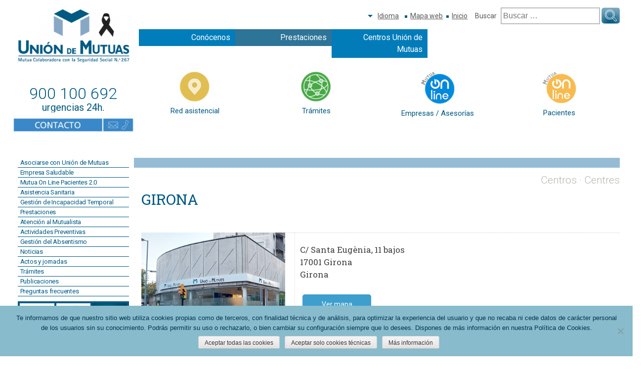

--- FILE ---
content_type: text/html; charset=UTF-8
request_url: https://www.uniondemutuas.es/es/centro/girona/
body_size: 13072
content:
<!DOCTYPE html>
<html lang="es-ES">
<head>
<meta charset="UTF-8">
<meta name="viewport" content="width=device-width, initial-scale=1">
<link rel="profile" href="http://gmpg.org/xfn/11">
<link rel="pingback" href="https://www.uniondemutuas.es/xmlrpc.php">
<link href="https://fonts.googleapis.com/css?family=Roboto+Slab|Roboto:300,400,500" rel="stylesheet">

<title>GIRONA &#8211; Unión de Mutuas</title>
<meta name='robots' content='max-image-preview:large' />
	<style>img:is([sizes="auto" i], [sizes^="auto," i]) { contain-intrinsic-size: 3000px 1500px }</style>
	<link rel="alternate" href="https://www.uniondemutuas.es/es/centro/girona/" hreflang="es" />
<link rel="alternate" href="https://www.uniondemutuas.es/va/centro/girona-2/" hreflang="ca-valencia" />
<link rel="alternate" href="https://www.uniondemutuas.es/ca/centro/girona-3/" hreflang="ca" />
<link rel="alternate" type="application/rss+xml" title="Unión de Mutuas &raquo; Feed" href="https://www.uniondemutuas.es/es/feed/" />
<link rel="alternate" type="application/rss+xml" title="Unión de Mutuas &raquo; Feed de los comentarios" href="https://www.uniondemutuas.es/es/comments/feed/" />
<script type="text/javascript">
/* <![CDATA[ */
window._wpemojiSettings = {"baseUrl":"https:\/\/s.w.org\/images\/core\/emoji\/16.0.1\/72x72\/","ext":".png","svgUrl":"https:\/\/s.w.org\/images\/core\/emoji\/16.0.1\/svg\/","svgExt":".svg","source":{"concatemoji":"https:\/\/www.uniondemutuas.es\/wp-includes\/js\/wp-emoji-release.min.js?ver=6.8.3"}};
/*! This file is auto-generated */
!function(s,n){var o,i,e;function c(e){try{var t={supportTests:e,timestamp:(new Date).valueOf()};sessionStorage.setItem(o,JSON.stringify(t))}catch(e){}}function p(e,t,n){e.clearRect(0,0,e.canvas.width,e.canvas.height),e.fillText(t,0,0);var t=new Uint32Array(e.getImageData(0,0,e.canvas.width,e.canvas.height).data),a=(e.clearRect(0,0,e.canvas.width,e.canvas.height),e.fillText(n,0,0),new Uint32Array(e.getImageData(0,0,e.canvas.width,e.canvas.height).data));return t.every(function(e,t){return e===a[t]})}function u(e,t){e.clearRect(0,0,e.canvas.width,e.canvas.height),e.fillText(t,0,0);for(var n=e.getImageData(16,16,1,1),a=0;a<n.data.length;a++)if(0!==n.data[a])return!1;return!0}function f(e,t,n,a){switch(t){case"flag":return n(e,"\ud83c\udff3\ufe0f\u200d\u26a7\ufe0f","\ud83c\udff3\ufe0f\u200b\u26a7\ufe0f")?!1:!n(e,"\ud83c\udde8\ud83c\uddf6","\ud83c\udde8\u200b\ud83c\uddf6")&&!n(e,"\ud83c\udff4\udb40\udc67\udb40\udc62\udb40\udc65\udb40\udc6e\udb40\udc67\udb40\udc7f","\ud83c\udff4\u200b\udb40\udc67\u200b\udb40\udc62\u200b\udb40\udc65\u200b\udb40\udc6e\u200b\udb40\udc67\u200b\udb40\udc7f");case"emoji":return!a(e,"\ud83e\udedf")}return!1}function g(e,t,n,a){var r="undefined"!=typeof WorkerGlobalScope&&self instanceof WorkerGlobalScope?new OffscreenCanvas(300,150):s.createElement("canvas"),o=r.getContext("2d",{willReadFrequently:!0}),i=(o.textBaseline="top",o.font="600 32px Arial",{});return e.forEach(function(e){i[e]=t(o,e,n,a)}),i}function t(e){var t=s.createElement("script");t.src=e,t.defer=!0,s.head.appendChild(t)}"undefined"!=typeof Promise&&(o="wpEmojiSettingsSupports",i=["flag","emoji"],n.supports={everything:!0,everythingExceptFlag:!0},e=new Promise(function(e){s.addEventListener("DOMContentLoaded",e,{once:!0})}),new Promise(function(t){var n=function(){try{var e=JSON.parse(sessionStorage.getItem(o));if("object"==typeof e&&"number"==typeof e.timestamp&&(new Date).valueOf()<e.timestamp+604800&&"object"==typeof e.supportTests)return e.supportTests}catch(e){}return null}();if(!n){if("undefined"!=typeof Worker&&"undefined"!=typeof OffscreenCanvas&&"undefined"!=typeof URL&&URL.createObjectURL&&"undefined"!=typeof Blob)try{var e="postMessage("+g.toString()+"("+[JSON.stringify(i),f.toString(),p.toString(),u.toString()].join(",")+"));",a=new Blob([e],{type:"text/javascript"}),r=new Worker(URL.createObjectURL(a),{name:"wpTestEmojiSupports"});return void(r.onmessage=function(e){c(n=e.data),r.terminate(),t(n)})}catch(e){}c(n=g(i,f,p,u))}t(n)}).then(function(e){for(var t in e)n.supports[t]=e[t],n.supports.everything=n.supports.everything&&n.supports[t],"flag"!==t&&(n.supports.everythingExceptFlag=n.supports.everythingExceptFlag&&n.supports[t]);n.supports.everythingExceptFlag=n.supports.everythingExceptFlag&&!n.supports.flag,n.DOMReady=!1,n.readyCallback=function(){n.DOMReady=!0}}).then(function(){return e}).then(function(){var e;n.supports.everything||(n.readyCallback(),(e=n.source||{}).concatemoji?t(e.concatemoji):e.wpemoji&&e.twemoji&&(t(e.twemoji),t(e.wpemoji)))}))}((window,document),window._wpemojiSettings);
/* ]]> */
</script>
<style id='wp-emoji-styles-inline-css' type='text/css'>

	img.wp-smiley, img.emoji {
		display: inline !important;
		border: none !important;
		box-shadow: none !important;
		height: 1em !important;
		width: 1em !important;
		margin: 0 0.07em !important;
		vertical-align: -0.1em !important;
		background: none !important;
		padding: 0 !important;
	}
</style>
<link rel='stylesheet' id='wp-block-library-css' href='https://www.uniondemutuas.es/wp-includes/css/dist/block-library/style.min.css?ver=6.8.3' type='text/css' media='all' />
<style id='classic-theme-styles-inline-css' type='text/css'>
/*! This file is auto-generated */
.wp-block-button__link{color:#fff;background-color:#32373c;border-radius:9999px;box-shadow:none;text-decoration:none;padding:calc(.667em + 2px) calc(1.333em + 2px);font-size:1.125em}.wp-block-file__button{background:#32373c;color:#fff;text-decoration:none}
</style>
<style id='global-styles-inline-css' type='text/css'>
:root{--wp--preset--aspect-ratio--square: 1;--wp--preset--aspect-ratio--4-3: 4/3;--wp--preset--aspect-ratio--3-4: 3/4;--wp--preset--aspect-ratio--3-2: 3/2;--wp--preset--aspect-ratio--2-3: 2/3;--wp--preset--aspect-ratio--16-9: 16/9;--wp--preset--aspect-ratio--9-16: 9/16;--wp--preset--color--black: #000000;--wp--preset--color--cyan-bluish-gray: #abb8c3;--wp--preset--color--white: #ffffff;--wp--preset--color--pale-pink: #f78da7;--wp--preset--color--vivid-red: #cf2e2e;--wp--preset--color--luminous-vivid-orange: #ff6900;--wp--preset--color--luminous-vivid-amber: #fcb900;--wp--preset--color--light-green-cyan: #7bdcb5;--wp--preset--color--vivid-green-cyan: #00d084;--wp--preset--color--pale-cyan-blue: #8ed1fc;--wp--preset--color--vivid-cyan-blue: #0693e3;--wp--preset--color--vivid-purple: #9b51e0;--wp--preset--gradient--vivid-cyan-blue-to-vivid-purple: linear-gradient(135deg,rgba(6,147,227,1) 0%,rgb(155,81,224) 100%);--wp--preset--gradient--light-green-cyan-to-vivid-green-cyan: linear-gradient(135deg,rgb(122,220,180) 0%,rgb(0,208,130) 100%);--wp--preset--gradient--luminous-vivid-amber-to-luminous-vivid-orange: linear-gradient(135deg,rgba(252,185,0,1) 0%,rgba(255,105,0,1) 100%);--wp--preset--gradient--luminous-vivid-orange-to-vivid-red: linear-gradient(135deg,rgba(255,105,0,1) 0%,rgb(207,46,46) 100%);--wp--preset--gradient--very-light-gray-to-cyan-bluish-gray: linear-gradient(135deg,rgb(238,238,238) 0%,rgb(169,184,195) 100%);--wp--preset--gradient--cool-to-warm-spectrum: linear-gradient(135deg,rgb(74,234,220) 0%,rgb(151,120,209) 20%,rgb(207,42,186) 40%,rgb(238,44,130) 60%,rgb(251,105,98) 80%,rgb(254,248,76) 100%);--wp--preset--gradient--blush-light-purple: linear-gradient(135deg,rgb(255,206,236) 0%,rgb(152,150,240) 100%);--wp--preset--gradient--blush-bordeaux: linear-gradient(135deg,rgb(254,205,165) 0%,rgb(254,45,45) 50%,rgb(107,0,62) 100%);--wp--preset--gradient--luminous-dusk: linear-gradient(135deg,rgb(255,203,112) 0%,rgb(199,81,192) 50%,rgb(65,88,208) 100%);--wp--preset--gradient--pale-ocean: linear-gradient(135deg,rgb(255,245,203) 0%,rgb(182,227,212) 50%,rgb(51,167,181) 100%);--wp--preset--gradient--electric-grass: linear-gradient(135deg,rgb(202,248,128) 0%,rgb(113,206,126) 100%);--wp--preset--gradient--midnight: linear-gradient(135deg,rgb(2,3,129) 0%,rgb(40,116,252) 100%);--wp--preset--font-size--small: 13px;--wp--preset--font-size--medium: 20px;--wp--preset--font-size--large: 36px;--wp--preset--font-size--x-large: 42px;--wp--preset--spacing--20: 0.44rem;--wp--preset--spacing--30: 0.67rem;--wp--preset--spacing--40: 1rem;--wp--preset--spacing--50: 1.5rem;--wp--preset--spacing--60: 2.25rem;--wp--preset--spacing--70: 3.38rem;--wp--preset--spacing--80: 5.06rem;--wp--preset--shadow--natural: 6px 6px 9px rgba(0, 0, 0, 0.2);--wp--preset--shadow--deep: 12px 12px 50px rgba(0, 0, 0, 0.4);--wp--preset--shadow--sharp: 6px 6px 0px rgba(0, 0, 0, 0.2);--wp--preset--shadow--outlined: 6px 6px 0px -3px rgba(255, 255, 255, 1), 6px 6px rgba(0, 0, 0, 1);--wp--preset--shadow--crisp: 6px 6px 0px rgba(0, 0, 0, 1);}:where(.is-layout-flex){gap: 0.5em;}:where(.is-layout-grid){gap: 0.5em;}body .is-layout-flex{display: flex;}.is-layout-flex{flex-wrap: wrap;align-items: center;}.is-layout-flex > :is(*, div){margin: 0;}body .is-layout-grid{display: grid;}.is-layout-grid > :is(*, div){margin: 0;}:where(.wp-block-columns.is-layout-flex){gap: 2em;}:where(.wp-block-columns.is-layout-grid){gap: 2em;}:where(.wp-block-post-template.is-layout-flex){gap: 1.25em;}:where(.wp-block-post-template.is-layout-grid){gap: 1.25em;}.has-black-color{color: var(--wp--preset--color--black) !important;}.has-cyan-bluish-gray-color{color: var(--wp--preset--color--cyan-bluish-gray) !important;}.has-white-color{color: var(--wp--preset--color--white) !important;}.has-pale-pink-color{color: var(--wp--preset--color--pale-pink) !important;}.has-vivid-red-color{color: var(--wp--preset--color--vivid-red) !important;}.has-luminous-vivid-orange-color{color: var(--wp--preset--color--luminous-vivid-orange) !important;}.has-luminous-vivid-amber-color{color: var(--wp--preset--color--luminous-vivid-amber) !important;}.has-light-green-cyan-color{color: var(--wp--preset--color--light-green-cyan) !important;}.has-vivid-green-cyan-color{color: var(--wp--preset--color--vivid-green-cyan) !important;}.has-pale-cyan-blue-color{color: var(--wp--preset--color--pale-cyan-blue) !important;}.has-vivid-cyan-blue-color{color: var(--wp--preset--color--vivid-cyan-blue) !important;}.has-vivid-purple-color{color: var(--wp--preset--color--vivid-purple) !important;}.has-black-background-color{background-color: var(--wp--preset--color--black) !important;}.has-cyan-bluish-gray-background-color{background-color: var(--wp--preset--color--cyan-bluish-gray) !important;}.has-white-background-color{background-color: var(--wp--preset--color--white) !important;}.has-pale-pink-background-color{background-color: var(--wp--preset--color--pale-pink) !important;}.has-vivid-red-background-color{background-color: var(--wp--preset--color--vivid-red) !important;}.has-luminous-vivid-orange-background-color{background-color: var(--wp--preset--color--luminous-vivid-orange) !important;}.has-luminous-vivid-amber-background-color{background-color: var(--wp--preset--color--luminous-vivid-amber) !important;}.has-light-green-cyan-background-color{background-color: var(--wp--preset--color--light-green-cyan) !important;}.has-vivid-green-cyan-background-color{background-color: var(--wp--preset--color--vivid-green-cyan) !important;}.has-pale-cyan-blue-background-color{background-color: var(--wp--preset--color--pale-cyan-blue) !important;}.has-vivid-cyan-blue-background-color{background-color: var(--wp--preset--color--vivid-cyan-blue) !important;}.has-vivid-purple-background-color{background-color: var(--wp--preset--color--vivid-purple) !important;}.has-black-border-color{border-color: var(--wp--preset--color--black) !important;}.has-cyan-bluish-gray-border-color{border-color: var(--wp--preset--color--cyan-bluish-gray) !important;}.has-white-border-color{border-color: var(--wp--preset--color--white) !important;}.has-pale-pink-border-color{border-color: var(--wp--preset--color--pale-pink) !important;}.has-vivid-red-border-color{border-color: var(--wp--preset--color--vivid-red) !important;}.has-luminous-vivid-orange-border-color{border-color: var(--wp--preset--color--luminous-vivid-orange) !important;}.has-luminous-vivid-amber-border-color{border-color: var(--wp--preset--color--luminous-vivid-amber) !important;}.has-light-green-cyan-border-color{border-color: var(--wp--preset--color--light-green-cyan) !important;}.has-vivid-green-cyan-border-color{border-color: var(--wp--preset--color--vivid-green-cyan) !important;}.has-pale-cyan-blue-border-color{border-color: var(--wp--preset--color--pale-cyan-blue) !important;}.has-vivid-cyan-blue-border-color{border-color: var(--wp--preset--color--vivid-cyan-blue) !important;}.has-vivid-purple-border-color{border-color: var(--wp--preset--color--vivid-purple) !important;}.has-vivid-cyan-blue-to-vivid-purple-gradient-background{background: var(--wp--preset--gradient--vivid-cyan-blue-to-vivid-purple) !important;}.has-light-green-cyan-to-vivid-green-cyan-gradient-background{background: var(--wp--preset--gradient--light-green-cyan-to-vivid-green-cyan) !important;}.has-luminous-vivid-amber-to-luminous-vivid-orange-gradient-background{background: var(--wp--preset--gradient--luminous-vivid-amber-to-luminous-vivid-orange) !important;}.has-luminous-vivid-orange-to-vivid-red-gradient-background{background: var(--wp--preset--gradient--luminous-vivid-orange-to-vivid-red) !important;}.has-very-light-gray-to-cyan-bluish-gray-gradient-background{background: var(--wp--preset--gradient--very-light-gray-to-cyan-bluish-gray) !important;}.has-cool-to-warm-spectrum-gradient-background{background: var(--wp--preset--gradient--cool-to-warm-spectrum) !important;}.has-blush-light-purple-gradient-background{background: var(--wp--preset--gradient--blush-light-purple) !important;}.has-blush-bordeaux-gradient-background{background: var(--wp--preset--gradient--blush-bordeaux) !important;}.has-luminous-dusk-gradient-background{background: var(--wp--preset--gradient--luminous-dusk) !important;}.has-pale-ocean-gradient-background{background: var(--wp--preset--gradient--pale-ocean) !important;}.has-electric-grass-gradient-background{background: var(--wp--preset--gradient--electric-grass) !important;}.has-midnight-gradient-background{background: var(--wp--preset--gradient--midnight) !important;}.has-small-font-size{font-size: var(--wp--preset--font-size--small) !important;}.has-medium-font-size{font-size: var(--wp--preset--font-size--medium) !important;}.has-large-font-size{font-size: var(--wp--preset--font-size--large) !important;}.has-x-large-font-size{font-size: var(--wp--preset--font-size--x-large) !important;}
:where(.wp-block-post-template.is-layout-flex){gap: 1.25em;}:where(.wp-block-post-template.is-layout-grid){gap: 1.25em;}
:where(.wp-block-columns.is-layout-flex){gap: 2em;}:where(.wp-block-columns.is-layout-grid){gap: 2em;}
:root :where(.wp-block-pullquote){font-size: 1.5em;line-height: 1.6;}
</style>
<link rel='stylesheet' id='contact-form-7-css' href='https://www.uniondemutuas.es/wp-content/plugins/contact-form-7/includes/css/styles.css?ver=6.1.1' type='text/css' media='all' />
<link rel='stylesheet' id='cookie-notice-front-css' href='https://www.uniondemutuas.es/wp-content/plugins/cookie-notice/css/front.min.css?ver=2.5.7' type='text/css' media='all' />
<link rel='stylesheet' id='rs-plugin-settings-css' href='https://www.uniondemutuas.es/wp-content/plugins/revslider/public/assets/css/rs6.css?ver=6.1.7' type='text/css' media='all' />
<style id='rs-plugin-settings-inline-css' type='text/css'>
#rs-demo-id {}
</style>
<link rel='stylesheet' id='widgetopts-styles-css' href='https://www.uniondemutuas.es/wp-content/plugins/widget-options/assets/css/widget-options.css?ver=4.1.2' type='text/css' media='all' />
<link rel='stylesheet' id='union-style-css' href='https://www.uniondemutuas.es/wp-content/themes/union/style.css?ver=6.8.3' type='text/css' media='all' />
<link rel='stylesheet' id='main-css' href='https://www.uniondemutuas.es/wp-content/themes/union/css/main.css?ver=6.8.3' type='text/css' media='all' />
<link rel='stylesheet' id='tablepress-default-css' href='https://www.uniondemutuas.es/wp-content/plugins/tablepress/css/build/default.css?ver=3.2.1' type='text/css' media='all' />
<script type="text/javascript" id="cookie-notice-front-js-before">
/* <![CDATA[ */
var cnArgs = {"ajaxUrl":"https:\/\/www.uniondemutuas.es\/wp-admin\/admin-ajax.php","nonce":"8cc1ff9cd2","hideEffect":"fade","position":"bottom","onScroll":false,"onScrollOffset":100,"onClick":false,"cookieName":"cookie_notice_accepted","cookieTime":31536000,"cookieTimeRejected":2592000,"globalCookie":false,"redirection":false,"cache":false,"revokeCookies":true,"revokeCookiesOpt":"manual"};
/* ]]> */
</script>
<script type="text/javascript" src="https://www.uniondemutuas.es/wp-content/plugins/cookie-notice/js/front.min.js?ver=2.5.7" id="cookie-notice-front-js"></script>
<script type="text/javascript" src="https://www.uniondemutuas.es/wp-includes/js/jquery/jquery.min.js?ver=3.7.1" id="jquery-core-js"></script>
<script type="text/javascript" src="https://www.uniondemutuas.es/wp-includes/js/jquery/jquery-migrate.min.js?ver=3.4.1" id="jquery-migrate-js"></script>
<script type="text/javascript" src="https://www.uniondemutuas.es/wp-content/plugins/revslider/public/assets/js/revolution.tools.min.js?ver=6.0" id="tp-tools-js"></script>
<script type="text/javascript" src="https://www.uniondemutuas.es/wp-content/plugins/revslider/public/assets/js/rs6.min.js?ver=6.1.7" id="revmin-js"></script>
<link rel="https://api.w.org/" href="https://www.uniondemutuas.es/wp-json/" /><link rel="EditURI" type="application/rsd+xml" title="RSD" href="https://www.uniondemutuas.es/xmlrpc.php?rsd" />
<meta name="generator" content="WordPress 6.8.3" />
<link rel="canonical" href="https://www.uniondemutuas.es/es/centro/girona/" />
<link rel='shortlink' href='https://www.uniondemutuas.es/?p=5654' />
<link rel="alternate" title="oEmbed (JSON)" type="application/json+oembed" href="https://www.uniondemutuas.es/wp-json/oembed/1.0/embed?url=https%3A%2F%2Fwww.uniondemutuas.es%2Fes%2Fcentro%2Fgirona%2F" />
<link rel="alternate" title="oEmbed (XML)" type="text/xml+oembed" href="https://www.uniondemutuas.es/wp-json/oembed/1.0/embed?url=https%3A%2F%2Fwww.uniondemutuas.es%2Fes%2Fcentro%2Fgirona%2F&#038;format=xml" />

		<!-- GA Google Analytics @ https://m0n.co/ga -->
		<script async src="https://www.googletagmanager.com/gtag/js?id=G-5THX54YQP7"></script>
		<script>
			window.dataLayer = window.dataLayer || [];
			function gtag(){dataLayer.push(arguments);}
			gtag('js', new Date());
			gtag('config', 'G-5THX54YQP7');
		</script>

	<script async="async" type="text/javascript" data-insuit-position="left bottom" data-insuit-tab-size="medium" src="https://insuit.net/i4tservice/insuit-app.js"></script><meta name="generator" content="Powered by WPBakery Page Builder - drag and drop page builder for WordPress."/>
<meta name="generator" content="Powered by Slider Revolution 6.1.7 - responsive, Mobile-Friendly Slider Plugin for WordPress with comfortable drag and drop interface." />
<link rel="icon" href="https://www.uniondemutuas.es/wp-content/uploads/2020/11/cropped-favicon-32x32.png" sizes="32x32" />
<link rel="icon" href="https://www.uniondemutuas.es/wp-content/uploads/2020/11/cropped-favicon-192x192.png" sizes="192x192" />
<link rel="apple-touch-icon" href="https://www.uniondemutuas.es/wp-content/uploads/2020/11/cropped-favicon-180x180.png" />
<meta name="msapplication-TileImage" content="https://www.uniondemutuas.es/wp-content/uploads/2020/11/cropped-favicon-270x270.png" />
<script type="text/javascript">function setREVStartSize(e){			
			try {								
				var pw = document.getElementById(e.c).parentNode.offsetWidth,
					newh;
				pw = pw===0 || isNaN(pw) ? window.innerWidth : pw;
				e.tabw = e.tabw===undefined ? 0 : parseInt(e.tabw);
				e.thumbw = e.thumbw===undefined ? 0 : parseInt(e.thumbw);
				e.tabh = e.tabh===undefined ? 0 : parseInt(e.tabh);
				e.thumbh = e.thumbh===undefined ? 0 : parseInt(e.thumbh);
				e.tabhide = e.tabhide===undefined ? 0 : parseInt(e.tabhide);
				e.thumbhide = e.thumbhide===undefined ? 0 : parseInt(e.thumbhide);
				e.mh = e.mh===undefined || e.mh=="" || e.mh==="auto" ? 0 : parseInt(e.mh,0);		
				if(e.layout==="fullscreen" || e.l==="fullscreen") 						
					newh = Math.max(e.mh,window.innerHeight);				
				else{					
					e.gw = Array.isArray(e.gw) ? e.gw : [e.gw];
					for (var i in e.rl) if (e.gw[i]===undefined || e.gw[i]===0) e.gw[i] = e.gw[i-1];					
					e.gh = e.el===undefined || e.el==="" || (Array.isArray(e.el) && e.el.length==0)? e.gh : e.el;
					e.gh = Array.isArray(e.gh) ? e.gh : [e.gh];
					for (var i in e.rl) if (e.gh[i]===undefined || e.gh[i]===0) e.gh[i] = e.gh[i-1];
										
					var nl = new Array(e.rl.length),
						ix = 0,						
						sl;					
					e.tabw = e.tabhide>=pw ? 0 : e.tabw;
					e.thumbw = e.thumbhide>=pw ? 0 : e.thumbw;
					e.tabh = e.tabhide>=pw ? 0 : e.tabh;
					e.thumbh = e.thumbhide>=pw ? 0 : e.thumbh;					
					for (var i in e.rl) nl[i] = e.rl[i]<window.innerWidth ? 0 : e.rl[i];
					sl = nl[0];									
					for (var i in nl) if (sl>nl[i] && nl[i]>0) { sl = nl[i]; ix=i;}															
					var m = pw>(e.gw[ix]+e.tabw+e.thumbw) ? 1 : (pw-(e.tabw+e.thumbw)) / (e.gw[ix]);					

					newh =  (e.type==="carousel" && e.justify==="true" ? e.gh[ix] : (e.gh[ix] * m)) + (e.tabh + e.thumbh);
				}			
				
				if(window.rs_init_css===undefined) window.rs_init_css = document.head.appendChild(document.createElement("style"));					
				document.getElementById(e.c).height = newh;
				window.rs_init_css.innerHTML += "#"+e.c+"_wrapper { height: "+newh+"px }";				
			} catch(e){
				console.log("Failure at Presize of Slider:" + e)
			}					   
		  };</script>
		<style type="text/css" id="wp-custom-css">
			/*.home-tab-two {
	display: none !important;
}*/
.oculta-contenido {
	display: none !important;
}		</style>
		<noscript><style> .wpb_animate_when_almost_visible { opacity: 1; }</style></noscript>
</head>

<body class="wp-singular centro-template-default single single-centro postid-5654 wp-theme-union cookies-not-set group-blog wpb-js-composer js-comp-ver-6.10.0 vc_responsive">
<div id="page" class="site">
	<header id="masthead" class="site-header" role="banner">
		<div class="union-container">
			<div class="header-left">
				<div class="logo">
					<a href="https://www.uniondemutuas.es/es/inicio"><img src="https://www.uniondemutuas.es/wp-content/uploads/2026/01/Logo-UM-Color-Crespon-negro.png" alt="Unión de Mutuas" /></a>
				</div>
			</div>
			<div class="header-right">
				<div class="top-right-container">
					<div id="polylang-2" class="union-top-right-widget widget_polylang"><div class="union-top-right-heading">Idioma</div><ul>
	<li class="lang-item lang-item-6 lang-item-es current-lang lang-item-first"><a lang="es-ES" hreflang="es-ES" href="https://www.uniondemutuas.es/es/centro/girona/" aria-current="true">Español</a></li>
	<li class="lang-item lang-item-10 lang-item-va"><a lang="ca-valencia" hreflang="ca-valencia" href="https://www.uniondemutuas.es/va/centro/girona-2/">Valencià</a></li>
	<li class="lang-item lang-item-142 lang-item-ca"><a lang="ca" hreflang="ca" href="https://www.uniondemutuas.es/ca/centro/girona-3/">Català</a></li>
</ul>
</div><div id="nav_menu-3" class="union-top-right-widget widget_nav_menu"><div class="menu-top-right-menu-container"><ul id="menu-top-right-menu" class="menu"><li id="menu-item-6177" class="menu-item menu-item-type-post_type menu-item-object-page menu-item-6177"><a href="https://www.uniondemutuas.es/es/mapa-web/">Mapa web</a></li>
<li id="menu-item-6172" class="menu-item menu-item-type-custom menu-item-object-custom menu-item-6172"><a href="https://www.uniondemutuas.es">Inicio</a></li>
</ul></div></div><div id="search-2" class="union-top-right-widget widget_search"><div class="union-top-right-heading">Buscar</div><form role="search" method="get" class="search-form" action="https://www.uniondemutuas.es/es/">
				<label>
					<span class="screen-reader-text">Buscar:</span>
					<input type="search" class="search-field" placeholder="Buscar &hellip;" value="" name="s" />
				</label>
				<input type="submit" class="search-submit" value="Buscar" />
			</form></div>				</div>
				<nav id="site-navigation" class="main-navigation" role="navigation">
					<div class="menu-menu-superior-container"><ul id="primary-menu" class="menu"><li id="menu-item-1846" class="menu-item menu-item-type-custom menu-item-object-custom menu-item-has-children menu-item-1846"><a href="https://www.uniondemutuas.es/es/conocenos/que-es-una-mutua/">Conócenos</a>
<ul class="sub-menu">
	<li id="menu-item-78" class="menu-item menu-item-type-post_type menu-item-object-page menu-item-78"><a href="https://www.uniondemutuas.es/es/conocenos/que-es-una-mutua/">¿Qué es una mutua colaboradora con la Seguridad Social?</a></li>
	<li id="menu-item-82" class="menu-item menu-item-type-post_type menu-item-object-page menu-item-82"><a href="https://www.uniondemutuas.es/es/conocenos/nuestra-historia/">Nuestra historia</a></li>
	<li id="menu-item-83" class="menu-item menu-item-type-post_type menu-item-object-page menu-item-83"><a href="https://www.uniondemutuas.es/es/conocenos/organos-de-gobierno/">Órganos de gobierno</a></li>
	<li id="menu-item-81" class="menu-item menu-item-type-post_type menu-item-object-page menu-item-81"><a href="https://www.uniondemutuas.es/es/conocenos/mision-y-vision/">Propósito, misión, visión y valores</a></li>
	<li id="menu-item-84" class="menu-item menu-item-type-post_type menu-item-object-page menu-item-has-children menu-item-84"><a href="https://www.uniondemutuas.es/es/conocenos/responsabilidad-social-corporativa/">Responsabilidad social corporativa</a>
	<ul class="sub-menu">
		<li id="menu-item-99" class="menu-item menu-item-type-post_type menu-item-object-page menu-item-99"><a href="https://www.uniondemutuas.es/es/rsc/comunicacion-rsc/">Comunicación RSC</a></li>
		<li id="menu-item-101" class="menu-item menu-item-type-post_type menu-item-object-page menu-item-101"><a href="https://www.uniondemutuas.es/es/rsc/igualdad/">Igualdad</a></li>
		<li id="menu-item-102" class="menu-item menu-item-type-post_type menu-item-object-page menu-item-102"><a href="https://www.uniondemutuas.es/es/rsc/medioambiente/">Medio ambiente</a></li>
	</ul>
</li>
	<li id="menu-item-85" class="menu-item menu-item-type-post_type menu-item-object-page menu-item-85"><a href="https://www.uniondemutuas.es/es/conocenos/sistema-de-gestion/">Sistema de gestión</a></li>
	<li id="menu-item-11804" class="menu-item menu-item-type-post_type menu-item-object-page menu-item-11804"><a href="https://www.uniondemutuas.es/es/conocenos/adhesiones-reconocimientos-y-premios/">Adhesiones, reconocimientos y premios</a></li>
	<li id="menu-item-80" class="menu-item menu-item-type-post_type menu-item-object-page menu-item-80"><a href="https://www.uniondemutuas.es/es/conocenos/informes-anuales/">Informes anuales</a></li>
	<li id="menu-item-79" class="menu-item menu-item-type-post_type menu-item-object-page menu-item-79"><a href="https://www.uniondemutuas.es/es/conocenos/identidad-corporativa/">Identidad corporativa</a></li>
	<li id="menu-item-86" class="menu-item menu-item-type-post_type menu-item-object-page menu-item-86"><a href="https://www.uniondemutuas.es/es/conocenos/trabaja-en-union-de-mutuas/">Trabaja en Unión de Mutuas</a></li>
</ul>
</li>
<li id="menu-item-9978" class="menu-item menu-item-type-custom menu-item-object-custom menu-item-9978"><a href="https://www.uniondemutuas.es/es/prestaciones-economicas-2/">Prestaciones</a></li>
<li id="menu-item-87" class="menu-item menu-item-type-post_type menu-item-object-page menu-item-87"><a href="https://www.uniondemutuas.es/es/nuestros-centros/">Centros Unión de Mutuas</a></li>
</ul></div>				</nav><!-- #site-navigation -->
			</div>
			<div class="clear"></div>
		</div>
	</header><!-- #masthead -->

	<div id="header-buttons-row" class="union-buttons-row">
		<div class="union-container">
			<div class="buttons-left-col header-phone-num-wrap">
						<span class="header-phone-num">900 100 692</span>
		<span class="header-phone-msg">urgencias 24h.</span>
	<div id="media_image-3" class="union-button-wrap widget_media_image"><a href="https://www.uniondemutuas.es/es/nuestros-centros/"><img width="300" height="62" src="https://www.uniondemutuas.es/wp-content/uploads/2018/09/Icono-contacto-v2-300x62.jpg" class="image wp-image-15329  attachment-medium size-medium" alt="Contacta con Unión de Mutuas" style="max-width: 100%; height: auto;" decoding="async" srcset="https://www.uniondemutuas.es/wp-content/uploads/2018/09/Icono-contacto-v2-300x62.jpg 300w, https://www.uniondemutuas.es/wp-content/uploads/2018/09/Icono-contacto-v2.jpg 756w" sizes="(max-width: 300px) 100vw, 300px" /></a></div>			</div>
			<div class="union-buttons-inner">
						<a href="/es/asistencia-sanitaria/mapa-asistencial-de-union-de-mutuas/" target="_self">
			<div><img src="/wp-content/uploads/2016/08/ico-1.png" alt="" /></div>
			<span>Red asistencial</span>
		</a>
			<a href="https://www.uniondemutuas.es/es/formularios-3/" target="_self">
			<div><img src="/wp-content/uploads/2016/08/ico-2.png" alt="" /></div>
			<span>Trámites</span>
		</a>
			<a href="https://empresas.uniondemutuas.es/empresas" target="_blank">
			<div><img src="https://www.uniondemutuas.es/wp-content/uploads/2024/10/Boton-MOL.png" alt="" /></div>
			<span>Empresas / Asesorías</span>
		</a>
			<a href="https://portalpacientes.uniondemutuas.es/" target="_blank">
			<div><img src="https://www.uniondemutuas.es/wp-content/uploads/2024/10/Boton-MOL-04-Pacientes.png" alt="" /></div>
			<span>Pacientes</span>
		</a>
					<div class="clear"></div>
			</div>
			<div class="clear"></div>
		</div>
	</div>

	<div id="content" class="site-content">
<div class="union-container">
	
<aside id="secondary-left" class="sidebar-left single-page-sidebar" role="complementary">
	<section id="nav_menu-2" class="widget widget_nav_menu"><div class="menu-menu-lateral-container"><ul id="menu-menu-lateral" class="menu"><li id="menu-item-237" class="menu-item menu-item-type-post_type menu-item-object-page menu-item-237"><a href="https://www.uniondemutuas.es/es/asociarse-con-union-de-mutuas/">Asociarse con Unión de Mutuas</a></li>
<li id="menu-item-238" class="menu-item menu-item-type-post_type menu-item-object-page menu-item-238"><a href="https://www.uniondemutuas.es/es/empresa-saludable/">Empresa Saludable</a></li>
<li id="menu-item-2022" class="menu-item menu-item-type-post_type menu-item-object-page menu-item-2022"><a href="https://www.uniondemutuas.es/es/asistencia-sanitaria/mutua-on-line-pacientes/">Mutua On Line Pacientes 2.0</a></li>
<li id="menu-item-576" class="menu-item menu-item-type-custom menu-item-object-custom menu-item-has-children menu-item-576"><a href="/es/asistencia-sanitaria/accidente-de-trabajo-o-enfermedad-profesional/">Asistencia Sanitaria</a>
<ul class="sub-menu">
	<li id="menu-item-240" class="menu-item menu-item-type-post_type menu-item-object-page menu-item-240"><a href="https://www.uniondemutuas.es/es/asistencia-sanitaria/accidente-de-trabajo-o-enfermedad-profesional/">Accidente de trabajo o enfermedad profesional</a></li>
	<li id="menu-item-243" class="menu-item menu-item-type-post_type menu-item-object-page menu-item-243"><a href="https://www.uniondemutuas.es/es/asistencia-sanitaria/que-hacer-en-caso-de-accidente-de-trabajo/">Qué hacer en caso de accidente de trabajo</a></li>
	<li id="menu-item-244" class="menu-item menu-item-type-post_type menu-item-object-page menu-item-244"><a href="https://www.uniondemutuas.es/es/asistencia-sanitaria/mapa-asistencial-de-union-de-mutuas/">Red Asistencial de Unión de Mutuas</a></li>
	<li id="menu-item-12822" class="menu-item menu-item-type-post_type menu-item-object-page menu-item-12822"><a href="https://www.uniondemutuas.es/es/visitas-virtuales/">Visitas virtuales</a></li>
	<li id="menu-item-245" class="menu-item menu-item-type-post_type menu-item-object-page menu-item-245"><a href="https://www.uniondemutuas.es/es/asistencia-sanitaria/linea-asistencial-24h/">Línea Asistencial 24h</a></li>
	<li id="menu-item-246" class="menu-item menu-item-type-post_type menu-item-object-page menu-item-246"><a href="https://www.uniondemutuas.es/es/asistencia-sanitaria/instituto-de-traumatologia-union-de-mutuas/">Instituto de Traumatología Unión de Mutuas</a></li>
	<li id="menu-item-247" class="menu-item menu-item-type-post_type menu-item-object-page menu-item-247"><a href="https://www.uniondemutuas.es/es/asistencia-sanitaria/unidades-medicas-especializadas/">Unidades médicas especializadas</a></li>
	<li id="menu-item-248" class="menu-item menu-item-type-post_type menu-item-object-page menu-item-248"><a href="https://www.uniondemutuas.es/es/asistencia-sanitaria/rehabilitacion/">Rehabilitación</a></li>
	<li id="menu-item-249" class="menu-item menu-item-type-post_type menu-item-object-page menu-item-249"><a href="https://www.uniondemutuas.es/es/asistencia-sanitaria/sistema-delt/">Sistema Delt@</a></li>
	<li id="menu-item-241" class="menu-item menu-item-type-post_type menu-item-object-page menu-item-241"><a href="https://www.uniondemutuas.es/es/asistencia-sanitaria/asistencia-sanitaria-en-espana-y-en-el-extranjero/">Asistencia sanitaria en el extranjero</a></li>
	<li id="menu-item-250" class="menu-item menu-item-type-post_type menu-item-object-page menu-item-250"><a href="https://www.uniondemutuas.es/es/asistencia-sanitaria/servicio-de-teletraduccion/">Servicio de teletraducción</a></li>
	<li id="menu-item-242" class="menu-item menu-item-type-post_type menu-item-object-page menu-item-242"><a href="https://www.uniondemutuas.es/es/asistencia-sanitaria/convenios-con-otras-mutuas/">Convenios con otras Mutuas</a></li>
</ul>
</li>
<li id="menu-item-251" class="menu-item menu-item-type-post_type menu-item-object-page menu-item-has-children menu-item-251"><a href="https://www.uniondemutuas.es/es/gestion-de-incapacidad-temporal/">Gestión de Incapacidad Temporal</a>
<ul class="sub-menu">
	<li id="menu-item-252" class="menu-item menu-item-type-post_type menu-item-object-page menu-item-252"><a href="https://www.uniondemutuas.es/es/gestion-de-incapacidad-temporal/incapacidad-temporal-por-contingencias-comunes/">Incapacidad Temporal por Contingencias Comunes</a></li>
	<li id="menu-item-253" class="menu-item menu-item-type-post_type menu-item-object-page menu-item-253"><a href="https://www.uniondemutuas.es/es/gestion-de-incapacidad-temporal/que-hacer-en-caso-de-enfermedad-comun/">Qué hacer en caso de enfermedad común</a></li>
	<li id="menu-item-539" class="menu-item menu-item-type-custom menu-item-object-custom menu-item-539"><a target="_blank" href="https://www.seg-social.es/wps/portal/wss/internet/InformacionUtil/5300/">Sistema RED</a></li>
</ul>
</li>
<li id="menu-item-577" class="menu-item menu-item-type-custom menu-item-object-custom menu-item-577"><a href="https://www.uniondemutuas.es/es/prestaciones-economicas-2/">Prestaciones</a></li>
<li id="menu-item-578" class="menu-item menu-item-type-custom menu-item-object-custom menu-item-has-children menu-item-578"><a href="https://www.uniondemutuas.es/es/atencion-al-mutualista/mutua-on-line/">Atención al Mutualista</a>
<ul class="sub-menu">
	<li id="menu-item-19004" class="menu-item menu-item-type-post_type menu-item-object-page menu-item-19004"><a href="https://www.uniondemutuas.es/es/atencion-al-mutualista/mutua-on-line-4-0-la-evolucion-en-la-gestion/">Mutua On Line 4.0, la evolución en la gestión</a></li>
	<li id="menu-item-265" class="menu-item menu-item-type-post_type menu-item-object-page menu-item-265"><a href="https://www.uniondemutuas.es/es/atencion-al-mutualista/el-mapa-asistencial-en-tu-movil/">El mapa asistencial en tu móvil</a></li>
	<li id="menu-item-5233" class="menu-item menu-item-type-custom menu-item-object-custom menu-item-5233"><a target="_blank" href="https://www.uniondemutuas.es/es/formularios-3/otros-tramites/">Solicita tus certificados</a></li>
	<li id="menu-item-46199" class="menu-item menu-item-type-post_type menu-item-object-page menu-item-46199"><a href="https://www.uniondemutuas.es/es/atencion-al-mutualista/calendarios-laborales-autonomicos-2026/">Calendarios Laborales Autonómicos 2026</a></li>
	<li id="menu-item-262" class="menu-item menu-item-type-post_type menu-item-object-page menu-item-262"><a href="https://www.uniondemutuas.es/es/atencion-al-mutualista/autocalculo-de-la-pension-de-jubilacion/">Autocálculo de la pensión de jubilación</a></li>
	<li id="menu-item-37384" class="menu-item menu-item-type-custom menu-item-object-custom menu-item-37384"><a href="https://portal.seg-social.gob.es/wps/portal/importass/importass/tramites/simuladorRETAPublico">Calculadora Cuotas Autónomos</a></li>
</ul>
</li>
<li id="menu-item-579" class="menu-item menu-item-type-custom menu-item-object-custom menu-item-has-children menu-item-579"><a href="https://www.uniondemutuas.es/es/actividades-preventivas/actividades-con-cargo-a-cuotas/">Actividades Preventivas</a>
<ul class="sub-menu">
	<li id="menu-item-271" class="menu-item menu-item-type-post_type menu-item-object-page menu-item-271"><a href="https://www.uniondemutuas.es/es/actividades-preventivas/actividades-con-cargo-a-cuotas/">Actividades con cargo a cuotas</a></li>
	<li id="menu-item-33571" class="menu-item menu-item-type-custom menu-item-object-custom menu-item-33571"><a href="https://portalseguridadysalud.uniondemutuas.es/">Portal de Seguridad y Salud</a></li>
	<li id="menu-item-5251" class="menu-item menu-item-type-post_type menu-item-object-page menu-item-5251"><a href="https://www.uniondemutuas.es/es/actividades-preventivas/folletos-y-carteles/">Publicaciones</a></li>
</ul>
</li>
<li id="menu-item-276" class="menu-item menu-item-type-post_type menu-item-object-page menu-item-276"><a href="https://www.uniondemutuas.es/es/gestion-del-absentismo/">Gestión del Absentismo</a></li>
<li id="menu-item-8251" class="menu-item menu-item-type-custom menu-item-object-custom menu-item-8251"><a href="https://www.uniondemutuas.es/es/category/noticias/">Noticias</a></li>
<li id="menu-item-41219" class="menu-item menu-item-type-post_type menu-item-object-page menu-item-41219"><a href="https://www.uniondemutuas.es/es/actos-y-jornadas/">Actos y jornadas</a></li>
<li id="menu-item-8229" class="menu-item menu-item-type-post_type menu-item-object-page menu-item-8229"><a href="https://www.uniondemutuas.es/es/formularios-3/">Trámites</a></li>
<li id="menu-item-580" class="menu-item menu-item-type-custom menu-item-object-custom menu-item-has-children menu-item-580"><a href="https://www.uniondemutuas.es/es/responsabilidad-social/">Publicaciones</a>
<ul class="sub-menu">
	<li id="menu-item-282" class="menu-item menu-item-type-post_type menu-item-object-page menu-item-282"><a href="https://www.uniondemutuas.es/es/?page_id=201">Responsabilidad Social</a></li>
	<li id="menu-item-23786" class="menu-item menu-item-type-post_type menu-item-object-page menu-item-23786"><a href="https://www.uniondemutuas.es/es/actividades-preventivas/folletos-y-carteles/">Seguridad y Salud</a></li>
	<li id="menu-item-24913" class="menu-item menu-item-type-post_type menu-item-object-page menu-item-24913"><a href="https://www.uniondemutuas.es/es/otros-materiales/">Otros materiales</a></li>
</ul>
</li>
<li id="menu-item-17992" class="menu-item menu-item-type-post_type menu-item-object-page menu-item-17992"><a href="https://www.uniondemutuas.es/es/preguntas-frecuentes/">Preguntas frecuentes</a></li>
</ul></div></section>	<section id="text-6" class="widget widget_text">			<div class="textwidget"><div class="banners-wrap">
	        <a href="https://www.fisiomutua.com/" class="banner-item" target="_blank">
			<img decoding="async" width="200" height="200" src="https://www.uniondemutuas.es/wp-content/uploads/2016/08/Banner-Fisiomutua.jpg" class="attachment-full size-full wp-post-image" alt="Fisiomutua" srcset="https://www.uniondemutuas.es/wp-content/uploads/2016/08/Banner-Fisiomutua.jpg 200w, https://www.uniondemutuas.es/wp-content/uploads/2016/08/Banner-Fisiomutua-150x150.jpg 150w" sizes="(max-width: 200px) 100vw, 200px" />		</a>
	        <a href="https://www.uniondemutuas.es/es/asistencia-sanitaria/visitas-virtuales/" class="banner-item" target="_blank">
			<img decoding="async" width="200" height="200" src="https://www.uniondemutuas.es/wp-content/uploads/2016/08/Icono-Visitas-Virtuales.jpg" class="attachment-full size-full wp-post-image" alt="Visitas virtuales" srcset="https://www.uniondemutuas.es/wp-content/uploads/2016/08/Icono-Visitas-Virtuales.jpg 200w, https://www.uniondemutuas.es/wp-content/uploads/2016/08/Icono-Visitas-Virtuales-150x150.jpg 150w" sizes="(max-width: 200px) 100vw, 200px" />		</a>
	        <a href="https://empresas.uniondemutuas.es/empresas" class="banner-item" target="_blank">
			<img decoding="async" width="200" height="200" src="https://www.uniondemutuas.es/wp-content/uploads/2016/08/Banner-WEB-MOL.jpg" class="attachment-full size-full wp-post-image" alt="" srcset="https://www.uniondemutuas.es/wp-content/uploads/2016/08/Banner-WEB-MOL.jpg 200w, https://www.uniondemutuas.es/wp-content/uploads/2016/08/Banner-WEB-MOL-150x150.jpg 150w" sizes="(max-width: 200px) 100vw, 200px" />		</a>
	        <a href="https://movil.uniondemutuas.es/" class="banner-item" target="_blank">
			<img decoding="async" width="200" height="200" src="https://www.uniondemutuas.es/wp-content/uploads/2016/08/banner4-2.jpg" class="attachment-full size-full wp-post-image" alt="Mapa asistencial en tu móvil" srcset="https://www.uniondemutuas.es/wp-content/uploads/2016/08/banner4-2.jpg 200w, https://www.uniondemutuas.es/wp-content/uploads/2016/08/banner4-2-150x150.jpg 150w" sizes="(max-width: 200px) 100vw, 200px" />		</a>
	        <a href="https://www.uniondemutuas.es/es/atencion-al-mutualista/calendarios-laborales-autonomicos-2026/" class="banner-item" target="_blank">
			<img fetchpriority="high" decoding="async" width="2362" height="2186" src="https://www.uniondemutuas.es/wp-content/uploads/2016/08/Icono-Calendario-Laboral-2026.jpg" class="attachment-full size-full wp-post-image" alt="" srcset="https://www.uniondemutuas.es/wp-content/uploads/2016/08/Icono-Calendario-Laboral-2026.jpg 2362w, https://www.uniondemutuas.es/wp-content/uploads/2016/08/Icono-Calendario-Laboral-2026-300x278.jpg 300w, https://www.uniondemutuas.es/wp-content/uploads/2016/08/Icono-Calendario-Laboral-2026-1024x948.jpg 1024w, https://www.uniondemutuas.es/wp-content/uploads/2016/08/Icono-Calendario-Laboral-2026-768x711.jpg 768w, https://www.uniondemutuas.es/wp-content/uploads/2016/08/Icono-Calendario-Laboral-2026-1536x1422.jpg 1536w, https://www.uniondemutuas.es/wp-content/uploads/2016/08/Icono-Calendario-Laboral-2026-2048x1895.jpg 2048w" sizes="(max-width: 2362px) 100vw, 2362px" />		</a>
	        <a href="https://www.uniondemutuas.es/es/asistencia-sanitaria/que-hacer-en-caso-de-accidente-de-trabajo/" class="banner-item" target="_blank">
			<img decoding="async" width="200" height="200" src="https://www.uniondemutuas.es/wp-content/uploads/2016/08/Banner-Accidente-Trabajo.jpg" class="attachment-full size-full wp-post-image" alt="Accidente de trabajo" srcset="https://www.uniondemutuas.es/wp-content/uploads/2016/08/Banner-Accidente-Trabajo.jpg 200w, https://www.uniondemutuas.es/wp-content/uploads/2016/08/Banner-Accidente-Trabajo-150x150.jpg 150w" sizes="(max-width: 200px) 100vw, 200px" />		</a>
	        <a href="https://www.uniondemutuas.es/canal-de-participacion/" class="banner-item" target="_blank">
			<img decoding="async" width="200" height="200" src="https://www.uniondemutuas.es/wp-content/uploads/2016/08/banner7-2.jpg" class="attachment-full size-full wp-post-image" alt="Canal de participación" srcset="https://www.uniondemutuas.es/wp-content/uploads/2016/08/banner7-2.jpg 200w, https://www.uniondemutuas.es/wp-content/uploads/2016/08/banner7-2-150x150.jpg 150w" sizes="(max-width: 200px) 100vw, 200px" />		</a>
	        <a href="https://portalseguridadysalud.uniondemutuas.es/" class="banner-item" target="_blank">
			<img decoding="async" width="787" height="787" src="https://www.uniondemutuas.es/wp-content/uploads/2016/08/Icono-Blog-Seguridad-y-Salud.jpg" class="attachment-full size-full wp-post-image" alt="Portal de seguridad y salud" srcset="https://www.uniondemutuas.es/wp-content/uploads/2016/08/Icono-Blog-Seguridad-y-Salud.jpg 787w, https://www.uniondemutuas.es/wp-content/uploads/2016/08/Icono-Blog-Seguridad-y-Salud-300x300.jpg 300w, https://www.uniondemutuas.es/wp-content/uploads/2016/08/Icono-Blog-Seguridad-y-Salud-150x150.jpg 150w, https://www.uniondemutuas.es/wp-content/uploads/2016/08/Icono-Blog-Seguridad-y-Salud-768x768.jpg 768w" sizes="(max-width: 787px) 100vw, 787px" />		</a>
	        <a href="http://www.escuelaespalda.com/" class="banner-item" target="_blank">
			<img decoding="async" width="200" height="200" src="https://www.uniondemutuas.es/wp-content/uploads/2016/08/banner9-e1527762847486.jpg" class="attachment-full size-full wp-post-image" alt="Escuela Virtual de Espalda" />		</a>
	</div>
</div>
		</section></aside><!-- #secondary -->
	<div id="primary" class="content-area has-left-sidebar ">
		<main id="main" class="site-main" role="main">

		<article id="post-5654" class="post-5654 centro type-centro status-publish has-post-thumbnail hentry">
	<div class="single-meta-wrap">
		
		<div class="single-meta-posted-on">Centros · Centres</div>
	</div>
	
	<header class="entry-header">
		<h1 class="entry-title">GIRONA</h1>	</header><!-- .entry-header -->
	<div class="entry-content">
		<div class="single-news-featured-image" id="imagen-centro"><img width="640" height="425" src="https://www.uniondemutuas.es/wp-content/uploads/2017/02/GironaUM.jpg" class="attachment-large size-large wp-post-image" alt="" decoding="async" srcset="https://www.uniondemutuas.es/wp-content/uploads/2017/02/GironaUM.jpg 768w, https://www.uniondemutuas.es/wp-content/uploads/2017/02/GironaUM-300x199.jpg 300w" sizes="(max-width: 640px) 100vw, 640px" /></div><div class="single-news-content" id="datos-centro"><div class="columna1"><h4>C/ Santa Eugènia, 11 bajos<br />
17001 Girona<br />
Girona</h4><div class="botoCal3"><a href="https://www.google.es/maps/place/Carrer+de+Santa+Eug%C3%A8nia,+11,+17005+Girona/@41.9815428,2.8170636,3a,75y,185.98h,89.67t/data=!3m6!1e1!3m4!1s1pwdraWk_CDV8MfTIO_y3g!2e0!7i16384!8i8192!4m5!3m4!1s0x12bae720924c91a3:0xb5e42ccfb6dcad7e!8m2!3d41.9812033!4d2.8169337" target="_blank">Ver mapa</a></div></div><div class="columna1"><h4>Tel. 972 222 717<br />Fax. <br /><a href="mailto:centre.girona@uniondemutuas.es">centre.girona@uniondemutuas.es</a></h4><h4>Horario:</h4><h5>Lunes a viernes: de 8 a 14.45 h.<br />
-------------------------------------------------------        <br />
<br />
Cerrado en 2026:<br />
1 y 6 de enero.<br />
3 y 6 de abril.<br />
1 de mayo.<br />
24 de junio.<br />
25 de julio.<br />
15 de agosto.<br />
11 de septiembre.<br />
12 y 29 de octubre.<br />
8, 25 y 26 de diciembre.</h5></div>	</div><!-- .entry-content -->
			
</article><!-- #post-## -->

		</main><!-- #main -->
	</div><!-- #primary -->
</div>

	</div><!-- #content -->
	<div id="footer-buttons-row" class="union-buttons-row">
		<div class="union-container">
			<div class="buttons-left-col">
			</div>
			<div class="union-buttons-inner">
						<a href="/es/grupos-de-interes/proveedores/" target="_self">
			<div><img src="/wp-content/uploads/2016/11/Icono-proveedores2.png" alt="" /></div>
			<span>Proveedores</span>
		</a>
			<a href="/es/grupos-de-interes/autonomos/" target="_self">
			<div><img src="/wp-content/uploads/2016/08/bico-1.png" alt="" /></div>
			<span>Autónomos</span>
		</a>
			<a href="/es/grupos-de-interes/colaboradores/" target="_self">
			<div><img src="/wp-content/uploads/2016/08/bico-2.png" alt="" /></div>
			<span>Asesorías</span>
		</a>
			<a href="/es/grupos-de-interes/empresas/" target="_self">
			<div><img src="/wp-content/uploads/2016/11/bico-3-2.png" alt="" /></div>
			<span>Empresas</span>
		</a>
			<a href="/es/grupos-de-interes/trabajadores/" target="_self">
			<div><img src="/wp-content/uploads/2016/08/bico-4.png" alt="" /></div>
			<span>Trabajadores</span>
		</a>
					<div class="clear"></div>
			</div>
			<div class="clear"></div>
		</div>
	</div>
	<footer id="footer">
		<div class="union-container">
			<div class="footer-1 footer-column">
				<section id="custom_html-2" class="widget_text widget widget_custom_html"><h2 class="widget-title">Copyright</h2><div class="textwidget custom-html-widget"><script type="text/javascript">
copyright=new Date();
update=copyright.getFullYear();
document.write("&copy; " + update + " " + "Unión de Mutuas MCSS nº 267<br/>Todos los derechos reservados");
</script></div></section>			</div>
			<div class="footer-2 footer-column">
				<section id="nav_menu-4" class="widget widget_nav_menu"><div class="menu-footer-menu-1-container"><ul id="menu-footer-menu-1" class="menu"><li id="menu-item-2099" class="menu-item menu-item-type-post_type menu-item-object-page menu-item-2099"><a href="https://www.uniondemutuas.es/es/asociarse-con-union-de-mutuas/">Asociarse</a></li>
</ul></div></section>			</div>
			<div class="footer-3 footer-column">
				<section id="nav_menu-5" class="widget widget_nav_menu"><div class="menu-footer-menu-2-container"><ul id="menu-footer-menu-2" class="menu"><li id="menu-item-37261" class="menu-item menu-item-type-post_type menu-item-object-page menu-item-37261"><a href="https://www.uniondemutuas.es/es/portal-de-transparencia/">Portal de transparencia</a></li>
<li id="menu-item-38505" class="menu-item menu-item-type-post_type menu-item-object-page menu-item-38505"><a href="https://www.uniondemutuas.es/es/sistema-interno-de-informacion-de-union-de-mutuas/">Sistema interno de información de Unión de Mutuas</a></li>
<li id="menu-item-37322" class="menu-item menu-item-type-custom menu-item-object-custom menu-item-37322"><a href="https://www.uniondemutuas.es/es/perfil-del-contratante-y-licitaciones/">Perfil del contratante y licitaciones</a></li>
<li id="menu-item-37325" class="menu-item menu-item-type-post_type menu-item-object-page menu-item-37325"><a href="https://www.uniondemutuas.es/es/pie-de-pagina/accesibilidad/">Accesibilidad</a></li>
</ul></div></section>			</div>
			<div class="footer-4 footer-column">
				<section id="nav_menu-6" class="widget widget_nav_menu"><div class="menu-footer-menu-3-container"><ul id="menu-footer-menu-3" class="menu"><li id="menu-item-22354" class="menu-item menu-item-type-post_type menu-item-object-page menu-item-22354"><a href="https://www.uniondemutuas.es/es/nuestros-centros/">Contacto</a></li>
<li id="menu-item-841" class="menu-item menu-item-type-post_type menu-item-object-page menu-item-privacy-policy menu-item-841"><a rel="privacy-policy" href="https://www.uniondemutuas.es/es/pie-de-pagina/avisos-legales/">Avisos Legales</a></li>
<li id="menu-item-29827" class="menu-item menu-item-type-post_type menu-item-object-page menu-item-29827"><a href="https://www.uniondemutuas.es/es/pie-de-pagina/politica-de-cookies/">Política de Cookies</a></li>
<li id="menu-item-13007" class="menu-item menu-item-type-post_type menu-item-object-page menu-item-13007"><a href="https://www.uniondemutuas.es/es/politicaprotecciondatospersonales/">Política de Privacidad y Protección de Datos de Carácter Personal</a></li>
<li id="menu-item-45767" class="menu-item menu-item-type-post_type menu-item-object-page menu-item-45767"><a href="https://www.uniondemutuas.es/es/politica-de-seguridad-de-la-informacion/">Política de Seguridad y Privacidad de la Información de Unión de Mutuas (Esquema Nacional de Seguridad)</a></li>
<li id="menu-item-5121" class="menu-item menu-item-type-post_type menu-item-object-page menu-item-5121"><a href="https://www.uniondemutuas.es/es/canal-de-participacion/">Canal de participación</a></li>
</ul></div></section>			</div>
			<div class="footer-column">
				<div class="info-icons">
					<!-- <a href="#" class="icon" target="_blank">
						<span class="sr-only">Unión de Mutuas en Blog</span>
						<span class="wordpress"></span>
					</a> -->
					<a href="https://www.linkedin.com/company/union-de-mutuas/" target="_blank">
						<span class="sr-only">Unión de mutuas en LinkedIn</span>
						<span class="linkedin"></span>
					</a>
					<!-- <a href="#" class="icon" target="_blank">
						<span class="sr-only">Unión de mutuas en Twitter</span>
						<span class="twitter"></span>
					</a> -->
					<a href="https://www.youtube.com/@uniondemutuasmcssn.o2673" class="icon" target="_blank">
						<span class="sr-only">Unión de mutuas en Youtube</span>
						<span class="youtube-play"></span>
					</a>
					<!-- <a href="#" class="icon" target="_blank">
						<span class="sr-only">Unión de mutuas en Facebook</span>
						<span class="facebook"></span>
					</a> -->
					<a href="https://www.instagram.com/uniondemutuas_/" class="icon" target="_blank">
						<span class="sr-only">Unión de mutuas en Instagram</span>
						<span class="instagram"></span>
					</a>
				</div>
			</div>
		</div>
	</footer>

	</div><!-- #page -->

<script>
	// Para cambiar en el encabezado el .header-right antes que el .header-left
	jQuery(document).on('ready',function(){
		if( jQuery(window).width() <= 768){
			jQuery('.header-right').detach().insertAfter('.header-left');
		}
	});

	jQuery(window).on('load',function(){
		var hb = jQuery('body.page aside#secondary-right').outerHeight();
		hb = Math.max(hb, auto); // Aseguramos que como mínimo sea 300
			jQuery('body.page aside#secondary-left, section#nav_menu-2, .home-tab-content, div#primary, .home-slider-tab').css('height', hb);
		if( jQuery(window).width() <= 768){
			jQuery('body.page div#primary').detach().insertBefore('div#content').addClass('mobile');
			jQuery('.home-slider-tab').css('height', hb/2);
		}
	});

	// =============================================== ELIMINADO SEPT. 2023

	// jQuery(window).on('resize', function(){
	// 	var hb = jQuery('body.page aside#secondary-right').outerHeight();
	// 	jQuery('body.page aside#secondary-left, section#nav_menu-2, .home-tab-content, div#primary, .home-slider-tab').css('height', hb);
	// 	if( jQuery(window).width() <= 768){
	// 		jQuery('body.page div#primary').detach().insertBefore('div#content').addClass('mobile');
	// 		jQuery('.header-right').detach().insertBefore('.header-left');
	// 		jQuery('.home-slider-tab').css('height', hb/2);
	// 	}else{
	// 		jQuery('body.page div#primary').detach().insertAfter('aside#secondary-left').removeClass('mobile');
	// 		jQuery('.header-right').detach().insertAfter('.header-left');
	// 	}
	// });

	// ====================================== Para el formulario nuevo
    jQuery(document).ready(function ($) {
        // Ocultar el campo de texto al cargar la página
        $('#otra-relacion-campo, #otra-relacion-campo2').hide();

        // Verificar el estado del checkbox al cargar la página
        if ($('.wpcf7-list-item.last').find('input[type="checkbox"], input[type="radio"]').is(':checked')) {
            $('#otra-relacion-campo, #otra-relacion-campo2').show();
        }
        // Mostrar/ocultar el campo de texto al cambiar el estado del checkbox
        $('.wpcf7-list-item').find('input[type="checkbox"], input[type="radio"]').change(function () {
            if ($(this).is(':checked')) {
                $('#otra-relacion-campo, #otra-relacion-campo2').hide();
            }
        });
        // Mostrar/ocultar el campo de texto al cambiar el estado del checkbox
        $('.wpcf7-list-item.last').find('input[type="checkbox"], input[type="radio"]').change(function () {
            if ($(this).is(':checked')) {
                $('#otra-relacion-campo, #otra-relacion-campo2').show();
            } else {
                $('#otra-relacion-campo, #otra-relacion-campo2').hide();
            }
        });
    });

    // // Función que se ejecuta cuando cambia la selección en el select
    // document.getElementById('consulta-opciones-f3').addEventListener('change', function () {
    //     var seleccion = this.value; // Obtiene el valor seleccionado

    //     // Oculta todos los div con clase "opcion-f3"
    //     var opciones = document.getElementsByClassName('opcion-f3');
    //     for (var i = 0; i < opciones.length; i++) {
    //         opciones[i].style.display = 'none';
    //     }

    //     // Muestra el div correspondiente a la opción seleccionada
    //     document.getElementById(seleccion).style.display = 'block';
    // });


document.addEventListener('DOMContentLoaded', function () {
    // Función que se ejecuta cuando cambia la selección en el select
    function handleSelectChange(selectId, className) {
        var selectElement = document.getElementById(selectId);
        if (!selectElement) {
            console.warn(`El select con id '${selectId}' no se encontró.`);
            return;
        }
        
        selectElement.addEventListener('change', function () {
            var seleccion = this.value; // Obtiene el valor seleccionado

            // Oculta todos los div con la clase especificada
            var opciones = document.getElementsByClassName(className);
            for (var i = 0; i < opciones.length; i++) {
                opciones[i].style.display = 'none';
            }

            // Muestra el div correspondiente a la opción seleccionada
            var selectedDiv = document.getElementById(seleccion);
            if (selectedDiv) {
                selectedDiv.style.display = 'block';
            } else {
                console.warn(`No se encontró un div con id '${seleccion}'`);
            }
        });
    }

    // Solo agregar el manejador si el select existe en el DOM
    if (document.getElementById('consulta-opciones-f3')) {
        handleSelectChange('consulta-opciones-f3', 'opcion-f3');
    }

    if (document.getElementById('consulta-opciones-f4')) {
        handleSelectChange('consulta-opciones-f4', 'opcion-f4');
    }
});


    </script>


<script type="speculationrules">
{"prefetch":[{"source":"document","where":{"and":[{"href_matches":"\/*"},{"not":{"href_matches":["\/wp-*.php","\/wp-admin\/*","\/wp-content\/uploads\/*","\/wp-content\/*","\/wp-content\/plugins\/*","\/wp-content\/themes\/union\/*","\/*\\?(.+)"]}},{"not":{"selector_matches":"a[rel~=\"nofollow\"]"}},{"not":{"selector_matches":".no-prefetch, .no-prefetch a"}}]},"eagerness":"conservative"}]}
</script>
<script type="text/javascript" src="https://www.uniondemutuas.es/wp-includes/js/dist/hooks.min.js?ver=4d63a3d491d11ffd8ac6" id="wp-hooks-js"></script>
<script type="text/javascript" src="https://www.uniondemutuas.es/wp-includes/js/dist/i18n.min.js?ver=5e580eb46a90c2b997e6" id="wp-i18n-js"></script>
<script type="text/javascript" id="wp-i18n-js-after">
/* <![CDATA[ */
wp.i18n.setLocaleData( { 'text direction\u0004ltr': [ 'ltr' ] } );
/* ]]> */
</script>
<script type="text/javascript" src="https://www.uniondemutuas.es/wp-content/plugins/contact-form-7/includes/swv/js/index.js?ver=6.1.1" id="swv-js"></script>
<script type="text/javascript" id="contact-form-7-js-translations">
/* <![CDATA[ */
( function( domain, translations ) {
	var localeData = translations.locale_data[ domain ] || translations.locale_data.messages;
	localeData[""].domain = domain;
	wp.i18n.setLocaleData( localeData, domain );
} )( "contact-form-7", {"translation-revision-date":"2025-08-05 09:20:42+0000","generator":"GlotPress\/4.0.1","domain":"messages","locale_data":{"messages":{"":{"domain":"messages","plural-forms":"nplurals=2; plural=n != 1;","lang":"es"},"This contact form is placed in the wrong place.":["Este formulario de contacto est\u00e1 situado en el lugar incorrecto."],"Error:":["Error:"]}},"comment":{"reference":"includes\/js\/index.js"}} );
/* ]]> */
</script>
<script type="text/javascript" id="contact-form-7-js-before">
/* <![CDATA[ */
var wpcf7 = {
    "api": {
        "root": "https:\/\/www.uniondemutuas.es\/wp-json\/",
        "namespace": "contact-form-7\/v1"
    }
};
/* ]]> */
</script>
<script type="text/javascript" src="https://www.uniondemutuas.es/wp-content/plugins/contact-form-7/includes/js/index.js?ver=6.1.1" id="contact-form-7-js"></script>
<script type="text/javascript" src="https://www.uniondemutuas.es/wp-content/themes/union/js/scripts.js?ver=1.0.0" id="union-scripts-js"></script>

		<!-- Cookie Notice plugin v2.5.7 by Hu-manity.co https://hu-manity.co/ -->
		<div id="cookie-notice" role="dialog" class="cookie-notice-hidden cookie-revoke-hidden cn-position-bottom" aria-label="Cookie Notice" style="background-color: rgba(136,187,204,1);"><div class="cookie-notice-container" style="color: #fff"><span id="cn-notice-text" class="cn-text-container">Te informamos de que nuestro sitio web utiliza cookies propias como de terceros, con finalidad técnica y de análisis, para optimizar la experiencia del usuario y que no recaba ni cede datos de carácter personal de los usuarios sin su conocimiento. Podrás permitir su uso o rechazarlo, o bien cambiar su configuración siempre que lo desees. Dispones de más información en nuestra Política de Cookies.</span><span id="cn-notice-buttons" class="cn-buttons-container"><button id="cn-accept-cookie" data-cookie-set="accept" class="cn-set-cookie cn-button cn-button-custom cn-button" aria-label="Aceptar todas las cookies">Aceptar todas las cookies</button><button id="cn-refuse-cookie" data-cookie-set="refuse" class="cn-set-cookie cn-button cn-button-custom cn-button" aria-label="Aceptar solo cookies técnicas">Aceptar solo cookies técnicas</button><button data-link-url="https://www.uniondemutuas.es/es/pie-de-pagina/politica-de-cookies/" data-link-target="_blank" id="cn-more-info" class="cn-more-info cn-button cn-button-custom cn-button" aria-label="Más información">Más información</button></span><span id="cn-close-notice" data-cookie-set="accept" class="cn-close-icon" title="Aceptar solo cookies técnicas"></span></div>
			<div class="cookie-revoke-container" style="color: #fff"><span id="cn-revoke-text" class="cn-text-container">Puedes revocar tu consentimiento en cualquier momento usando el botón de revocación del consentimiento.</span><span id="cn-revoke-buttons" class="cn-buttons-container"><button id="cn-revoke-cookie" class="cn-revoke-cookie cn-button cn-button-custom cn-button" aria-label="Revocar el consentimiento">Revocar el consentimiento</button></span>
			</div>
		</div>
		<!-- / Cookie Notice plugin -->
</body>
</html>


--- FILE ---
content_type: text/css
request_url: https://www.uniondemutuas.es/wp-content/themes/union/css/main.css?ver=6.8.3
body_size: 6780
content:
body {
    font-family: 'Roboto',sans-serif;
    font-size: 14px;
}
@media all and (max-width: 768px) {
    body {
        font-size: 1em;
    }
}
.union-container {
    width: 100%;
    max-width: 92%;
    margin-left: auto;
    margin-right: auto;
}
a {
    text-decoration: none;
}

.logo {
    text-align: center;
}

#header-buttons-row {
    padding-top: 5px;
    padding-bottom: 15px;
    margin-bottom: 20px;
}

#footer-buttons-row {
    padding-bottom: 5px;
    padding-top: 15px;
    margin-top: 20px;
}


#masthead {
    padding-top: 15px;
}
.buttons-left-col, .header-left {
    width: 20%;
    float: left;
    min-height: 1px;
}

#footer-buttons-row .buttons-left-col {
    display: none;
}

.union-buttons-inner, .header-right {
    width: 80%;
    float: left;
}

#footer-buttons-row .union-buttons-inner {
    width: 100%;
}

.union-buttons-inner a {
    display: block;
    width: 25%;
    float: left;
    text-align: center;
    color: #005983;
    font-size: 15px;
}

#footer-buttons-row .union-buttons-inner a {
    width: 20%;
}

@media all and (max-width: 768px) {
    #footer-buttons-row .union-buttons-inner a {
        width: 50%;
    }
    #footer-buttons-row .union-buttons-inner {
        margin-top: 15px;
    }
}

.union-buttons-inner img {
    display: block;
    margin-left: auto;
    margin-right: auto;
    margin-bottom: 5px;
    -webkit-transition: all 0.4s;
    -moz-transition: all 0.4s;
    -o-transition: all 0.4s;
    transition: all 0.4s;
    -webkit-transform: scale(0.9, 0.9);
    -moz-transform: scale(0.9, 0.9);
    -o-transform: scale(0.9, 0.9);
    transform: scale(0.9, 0.9);
}
.union-buttons-inner a:hover {
    color: #000;
    margin-bottom: 9px;
}
.union-buttons-inner a:hover img {
    -webkit-transform: scale(1.2,1.2);
    -moz-transform: scale(1.2,1.2);
    -o-transform: scale(1.2,1.2);
    transform: scale(1.2,1.2);
    margin-top: -4px;
}
@media all and (max-width: 768px) {
    .union-buttons-inner a:hover img {
         -webkit-transform: scale(1.0, 1.0);
        -moz-transform: scale(1.0, 1.0);
        -o-transform: scale(1.0, 1.0);
        transform: scale(1.0, 1.0);
        margin-top: 0px;
    }
    .union-buttons-inner a:hover {
        margin-bottom: 25px;
}
}

span.header-phone-num {
    display: block;
    padding-top: 30px;
    font-size: 42px;
    line-height: 42px;
    font-weight: 300;
    color: #005983;
    text-align: center;
}
span.header-phone-msg {
    color: #005983;
    font-size: 20px;
    line-height: 20px;
    display: block;
    text-align: center;
    font-weight: normal;
}
/* Menu */
nav#site-navigation {
    margin-top: 10px;
}
nav#site-navigation > div > ul > li {
    display: block;
    width: 20%;
    float: left;
}
nav#site-navigation > div > ul > li, nav#site-navigation > div > ul > li ul {
    /*background: #008ace;*/
    background: #007dba;
    transition: background 0.2s;
}
nav#site-navigation > div > ul > li ul li a {
    transition: background 0.2s;
    display: block;
    width: 100%;
}
nav#site-navigation > div > ul > li ul li a:hover {
    background-color: rgba(0,0,0,0.2);
}
nav#site-navigation > div > ul > li:hover, nav#site-navigation > div > ul > li:hover ul {
    background: #017cb9;
}
nav#site-navigation > div > ul > li > a {
    display: block;
    width: 100%;
    text-align: right;
    color: #fff;
    font-size: 20px;
    font-weight: normal;
    padding: 5px 10px;
}
nav#site-navigation > div > ul > li:nth-child(2), nav#site-navigation > div > ul > li:nth-child(2) ul {
    background: #2d7497;
}
nav#site-navigation > div > ul > li:nth-child(2):hover, nav#site-navigation > div > ul > li:nth-child(2):hover ul {
    background: #296988;
}
nav#site-navigation > div > ul > li:nth-child(3), nav#site-navigation > div > ul > li:nth-child(3) ul {
    background: #017cb9;
}
nav#site-navigation > div > ul > li:nth-child(3):hover, nav#site-navigation > div > ul > li:nth-child(3):hover ul {
    background: #3a94bf;
}
nav#site-navigation > div > ul > li:nth-child(4), nav#site-navigation > div > ul > li:nth-child(4) ul {
    background: #2d7497;
}
nav#site-navigation > div > ul > li:nth-child(4):hover, nav#site-navigation > div > ul > li:nth-child(4):hover ul {
    background: #296988;
}
nav#site-navigation > div > ul > li:nth-child(5), nav#site-navigation > div > ul > li:nth-child(5) ul {
    background: #3a94bf;
}
nav#site-navigation > div > ul > li:nth-child(5):hover, nav#site-navigation > div > ul > li:nth-child(5):hover ul {
    background: #012d43;
}
.main-navigation ul ul {
    top: 40px;
}
.main-navigation ul.sub-menu {
    width: 100%;
}
.main-navigation ul ul a {
    color: #fff;
    font-size: 15px;
    line-height: 24px;
    padding: 5px;
    display: block;
}
/* Layout */
aside#secondary-left {
    /*width: 22%;*/
    width: 20%;
    float: left;
    position: relative;
    z-index: 9;
}
aside#secondary-right {
    /*width: 22%;*/
    width: 20%;
    float: right;
}
#primary.has-both-sidebars {
    /*width: 56%;*/
    width: 60%;
    float: left;
    /*overflow: hidden;*/
}
#primary.has-left-sidebar {
    /*width: 78%;*/
    width: 80%;
    float: left;
    border-top: 20px solid #96bcd5;
    padding-left: 15px;
}
.page:not(.home) #primary.has-left-sidebar {
    border-color: #a6a698;
}
.search main#main,
.page:not(.home) main#main {
    padding-left: 10px;
    padding-right: 10px;
}
/* Single Page */
.single-meta-wrap {
    margin-top: 10px;
}
.single-meta-wrap h3 {
    margin: 0;
    font-weight: 500;
    display: inline-block;
    color: #005a84;
    text-transform: uppercase;
}
.single-meta-wrap > div {
    display: inline-block;
    float: right;
    color: #b7b7ac;
}

.category-agenda .single-meta-wrap > div, .category-agenda-val .single-meta-wrap > div, .category-agenda-cat .single-meta-wrap > div {
    display: none;
}

#fecha-evento strong p {
    margin-bottom: 0.3em;
}

h1.entry-title,
.search main h1 {
    color: #005a84;
    margin: 15px 0;
    font-size: 30px;
    font-weight: 300;
    font-family: 'Roboto Slab',sans-serif;
}
.search main h2 {
    font-family: 'Roboto Slab',sans-serif;
    color: #005a84;
}
.search main h2 a {
    color: #005a84;
}

h2 {
    color: #005a84;
    font-weight: 300 !important;
    font-size: 200%;
}

h3, h4 {
    font-family: 'Roboto Slab',sans-serif;
    font-weight: 300 !important;
}

h3 {font-size: 20px;}

h4 {font-size: 17px;}

h3 strong, h4 strong {
    font-weight: 300 !important;
}



.single .entry-content {
    margin-top: 0;
}
.single .entry-content p {
    margin-top: 0;
}
.single-agenda-meta-col {
    width: 50%;
    float: left;
}
.single-agenda-meta-inner b {
    color: #b7b7ac;
    font-weight: normal;
    font-family: 'Roboto Slab',sans-serif;
}
.agenda-thumbnail-left {
    width: 25%;
    float: left;
}
.agenda-content-wrap {
    width: 50%;
    float: left;
    margin-left: 2%;
}
.agenda-thumbnail-left a {
    color: #57585a;
    text-decoration: underline;
    display: block;
    text-align: center;
}
.single-news-featured-image,
.page-featured-image {
    width: 30%;
    float: left;
    margin-right: 2%;
}

.single-news-featured-image {
    /*margin-bottom: 2%;*/
}

body.page .page-featured-image, body.single .single-news-featured-image, .agenda-thumbnail-left {
    text-align: center;
}

.agenda-thumbnail-left {
    margin-top: 20px;
}

.single-news-content {
    /*width: 68%;
    float: left;*/
}

.page-content-wrap {
    width: 68%;
    float: left;
}

.page-content-wrap p:first-child {
    margin-top: 0;
}
/* Sidebar Banners */
.banners-wrap {
    border: 2px solid #005a84 !important;
}
.banners-wrap:after {
    content: '';
    display: block;
    clear: both;
}
.banners-wrap a {
    display: block;
    width: 33.33%;
    float: left;
    /*border-top: 4px solid #00354f;
    border-left: 4px solid #00354f;*/
    border: 2px solid #005a84 !important;
}
.banners-wrap img {
    display: block;
    transition: all 0.3s;
}
.banner-item:hover img {
    transform: scale(1.1, 1.1);
}
.banners-wrap a:nth-child(3n+1) {
    clear: both;
}
.single-page-sidebar .banners-wrap {
    border-color: transparent;;
}
.single-page-sidebar .banners-wrap a {
    /*border-color: transparent;*/
}
/* Sidebar Menu */
aside#secondary-left {
    /*background: #005a84;*/
    background-color: #FFF;
    /*border-right: 1px solid #005a84;*/
}
aside#secondary-left .widget {
    padding-left: 10px;
    padding-right: 10px;
}
.widget {
    margin-bottom: 10px;
}
aside#secondary-left .widget_nav_menu:last-child {
    margin-bottom: 9px;
}
aside#secondary-left .widget_nav_menu ul {
    list-style: none;
    margin: 0;
    padding: 0;
}
aside#secondary-left .widget_nav_menu ul li {
    position: relative;
}
aside#secondary-left .widget_nav_menu a {
    /*color: #fff;*/
    color: #005a84;
    font-size: 14px;
    display: block;
}
aside#secondary-left .widget_nav_menu > div > ul > li a {
    /*border-bottom: 1px solid #fff;*/
    border-bottom: 1px solid #005a84;
    padding-left: 5px;
    padding-right: 5px;
    transition: background 0.2s;
}
aside#secondary-left .widget_nav_menu > div > ul > li:hover > a,
aside#secondary-left .widget_nav_menu > div > ul > li a:hover {
    background-color: rgba(0,0,0,0.2);
}

/* SUBMENU IZQUIERDA */

aside#secondary-left .widget_nav_menu > div > ul ul {
    display: none;
    padding: 5px;
}

@media all and (min-width: /* 1021px */992px) {
aside#secondary-left .widget_nav_menu > div > ul ul {
    display: none;
    position: absolute;
    left: 100%;
    top: -10px;
    width: 300px;
    padding: 10px;
}
}


aside#secondary-left .widget_nav_menu ul li:hover > ul {
    display: block;
}
aside#secondary-left .widget_nav_menu li ul li {
    background: #014c6f;
}
aside#secondary-left .widget_nav_menu li ul li a {
    color: #FFF;
}


/* Homepage */
.home #content {
    padding-top: 27px;
}
.home-slider-tab {
    border-top: 1px solid #babcbd;
    /*border-bottom: 1px solid #babcbd;*/
    overflow: hidden;
}
.home-tabs-hds {
    text-align: right;
    margin-top: -27px;
}
.home-tabs-hds a {
    display: inline-block;
    background: #eae4d8;
    color: #006991;
    text-transform: uppercase;
    font-weight: 500;
    padding-left: 80px;
    padding-right: 80px;
    padding-top: 6px;
    margin-right: 5px;
    border-top-left-radius: 10px;
    border-top-right-radius: 10px;
}
.home-tabs-hds a.home-tab-two {
    background: #f5f1ec;
}
div.home-tab-one {
    background: #eae4d8;
}
div.home-tab-two {
    background: #f5f1ec;
}
.home-tab-content {
    padding: 15px;
    display: none;
    /*min-height: 273px;*/
}
.home-tab-featured-post {
    width: 75%;
    float: left;
}
.home-tab-right-col {
    width: 25%;
    float: right;
}
.ht-fp-left,.ht-fp-right {
    width: 50%;
    float: left;
}
.ht-fp-right {
    padding: 0 20px 10px 10px;
    font-size: 13px;
}
a.ht-fp-title h2 {
    margin: 0;
    color: #0e5f87;
    font-weight: 500;
    font-family: 'Roboto Slab',sans-serif;
}
.ht-rc-item-meta, .ht-event-info {
    color: #3ea1cf;
    font-family: 'Roboto Slab',sans-serif;
}
a.ht-rc-item-title h3 {
    margin: 0;
    color: #0e5f87;
    font-weight: 500;
    font-family: 'Roboto Slab',sans-serif;
}
.ht-rc-item {
    margin-bottom: 10px;
}
.ht-event-info p {
    margin: 3px 0 0 0;
    line-height: 1.2;
}
.ht-event-info b {
    color: #0e5f87;
    font-family: 'Roboto Slab',sans-serif;
    font-weight: normal;
}

/* Imagenes noticias Home */
.home-tabs-contents img {
    max-height: 190px;
    width: auto;
}



/* Taxonomy Page */
.category .page-header h1 {
    margin: 10px 0;
    font-weight: 500;
    display: inline-block;
    color: #005a84;
    text-transform: uppercase;
}
.cat-single-item {
    width: 33.33%;
    float: left;
    margin-bottom: 20px; 
    padding-right: 15px;
}
.cat-single-item strong {
    color: #a6a699;
    font-weight: normal;
    font-family: 'Roboto Slab',sans-serif;
}
.cat-single-item a h3 {
    color: #005a84;
    font-weight: normal;
    margin: 0;
    font-family: 'Roboto Slab',sans-serif;
}
.category #primary.has-left-sidebar,
#primary.has-left-sidebar.agenda {
    border-top-color: #a6a699;
}
/* Top Right Strip */
.union-top-right-widget {
    display: inline-block;
}
.top-right-container {
    text-align: right;
    color: #58585a;
}
.top-right-container a {
    color: #58585a;
    text-decoration: underline;
}
.union-top-right-widget.widget_nav_menu ul {
    list-style: none;
    margin: 0 15px 0 0;
    padding: 0;
}
.union-top-right-widget.widget_nav_menu ul li {
    display: inline-block;
    padding-left: 15px;
    position: relative;
}
.union-top-right-widget.widget_nav_menu ul li:before {
    content: '';
    display: block;
    width: 5px;
    height: 5px;
    background: #005a84;
    position: absolute;
    left: 4px;
    top: 50%;
    margin-top: -2px;
}
.union-top-right-widget.widget_search form input[type="search"] {
    border: 2px solid #bcbdc0;
    border-radius: 0;
    outline: none;
}
.union-top-right-widget.widget_search  input[type="submit"] {
    display: inline-block;
    width: 37px;
    height: 33px;
    background: url('../images/search-icon.png') no-repeat;
    text-indent: -999px;
    overflow: hidden;
    padding: 0;
    background-size: cover;
    border: none;
    vertical-align: top;
}
.union-top-right-widget.widget_search form {
    display: inline-block;
}
.union-top-right-heading {
    display: inline-block;
    padding-right: 8px;
}
.union-top-right-widget.widget_polylang {
    padding-left: 20px;
    position: relative;
}
.union-top-right-widget.widget_polylang:before {
    content: '';
    display: block;
    border: 5px solid transparent;
    border-top-color: #005a84;
    position: absolute;
    left: 0;
    top: 8px;
}
.union-top-right-widget.widget_polylang .union-top-right-heading {
    text-decoration: underline;
    cursor: pointer;
}
.union-top-right-widget.widget_polylang ul {
    list-style: none;
    margin: 0;
    padding: 0;
    position: absolute;
    top: 20px;
    left: 0;
    background: #fff;
    z-index: 9;
    width: 150px;
    text-align: left;
    display: none;
    box-shadow: 1px 1px 2px rgba(0,0,0,0.2);
}
.union-top-right-widget.widget_polylang:hover ul {
    display: block;
}
.union-top-right-widget.widget_polylang ul a {
    padding: 5px;
    line-height: 25px;
    text-decoration: none;
    display: block;
    transition: all 0.3s;
}
.union-top-right-widget.widget_polylang ul a:hover {
    background-color: #f0f0f0;
}
/* Footer */
#footer .union-container {
    background: #00354f;
    color: #fff;
    font-size: 11px;
    display: flex;
}
.footer-column {
    width: 20%;
    /* float: left; */
    padding: 10px;
    font-family: 'Roboto Slab',sans-serif;
}
.footer-column ul {
    list-style: none;
    margin: 0;
    padding: 0;
}
.footer-column li a {
    color: #fff;
    font-size: 12px;
    display: block;
    transition: all 0.4s;
}
.footer-column li a:hover {
    padding-left: 5px;
}
.footer-column li a:before {
    content: '> ';
    position: relative;
    top: -1px;
}
.footer-1 {
    background: #005a84;
    padding-top: 30px;
}
.footer-2 {
    background: #008ace;
}
.footer-3 {
    background: #2d7497;
}
.footer-4 {
    background: #3e9fce;
}
.mobile-menu {
    display: none;
}
.view-cat-archive a {
    display: inline-block;
    border: 1px solid #005a84;
    color: #005a84;
    padding: 5px 15px;
    font-weight: 600;
    font-family: 'Roboto Slab',sans-serif;
    text-transform: uppercase;
    transition: all 0.3s;
}
.view-cat-archive a:hover {
    background: #005a84;
    color: #fff;
}
div#primary.mobile {
    display: none;
}

/* link Footer Asociarse */
#menu-footer-menu-1 li a, #menu-footer-menu-1-val li a, #menu-footer-menu-1-cat li a {
    font-size: 16px;
    letter-spacing: 0.5px;
}


/* calendario laboral */

#tablaCal {
    max-width: 600px;
    margin-top: 30px;
    margin-bottom: 30px;
    margin-left: auto;
    margin-right: auto;
}

.botoCal1, .botoCal2, .botoCal3 {
    margin: 5px;
    padding: 10px;
    align-content: center;
    text-align: center;
    vertical-align: middle;
    float: left;
    width: 30%;
    color: #FFF;
    border-radius: 5px;
}

.botoCal1 a, .botoCal2 a, .botoCal3 a {
    color: #FFF;
}

.botoCal1 {
    background-color: #008ace;
}
.botoCal2 {
    background-color: #2d7497;
}
.botoCal3 {
    background-color: #3e9fce;
}


/*BIP*/

.col1, .col2 {
    float: left;
    width: 50%;
}

.bip1 {
    padding-left: 40px;
}

@media all and (min-width: 768px) {
.bip2 {
    background-image: url(https://www.uniondemutuas.es/wp-content/uploads/2016/09/bip.png);
    background-repeat: no-repeat;
    background-position: top right;
}
}



/* FORMULARIOS */

.form3 {
    width: 30%;
    float: left;
    margin-right: 3%;
    margin-bottom: 20px !important;
}

.form2 {
    width: 45%;
    float: left;
    margin-right: 5%;
    margin-bottom: 20px !important;
}

.form1, .form5 {
    width: 100%;
    float: left;
    margin-bottom: 20px !important;
}

.form4 {
    width: 22%;
    float: left;
    margin-right: 2%;
    margin-bottom: 20px !important;
}

.form5 .wpcf7-list-item {
    width: 32%;
    float: left;
    margin-bottom: 10px;
}


/* COLUMNAS */

.cols2 {
    width: 50%;
    padding: 15px;
    float: left;
}

@media all and (max-width: 768px) {
    .cols2 {
        width: 100%;
    }
}



/* BOTONES */

.boto1, .boto2 {
    padding: 10px;
    align-content: center;
    text-align: center;
    vertical-align: middle;
    width: 50%;
    min-width: 200px;
    color: #FFF;
    border-radius: 5px;
    margin-top: 20px;
    margin-bottom: 20px;
    margin-left: auto;
    margin-right: auto;
    background-color: #008ace;
}

.boto1 a, .boto2 a {
    color: #FFF;
}

.boto2 {
    width: 30%;
    min-width: 200px;
}

.vc_btn3-style-flat {
    color: #FFF !important;
    background-color: #008ace !important;
}

.vc_btn3-style-flat:hover {
    background-color: #20aaee !important;
}


/* TABLAS */

.tablepress {
    max-width: 700px;
    margin-left: auto;
    margin-right: auto;
}

.tablepress th, .tablepress td {
    color: #999;
}




@media all and (min-width: 768px) {
    .cat-single-item:nth-child(3n+1) {
        clear: both;
    }
}

/* @media all and (max-width: 1350px) {
    nav#site-navigation > div > ul > li > a {
        font-size: 16px;
    }
} */

@media all and (/* max-width: 1299px */min-width: 1200px) {
    .union-container {
        max-width: 96%;
    }
    nav#site-navigation > div > ul > li > a {
        font-size: 16px;
    }
    .main-navigation ul ul {
        top: 33px;
    }
    .header-right {
        padding-left: 10px;
    }
    span.header-phone-num {
        font-size: 32px;
        line-height: 35px;
    }
}

@media all and (max-width: /* 1100px */1200px) {
    nav#site-navigation > div > ul > li > a {
        font-size: 14px;
    }
}

@media all and (max-width: /*1000px*/992px) {
    a.ht-fp-title h2 {
        font-size: 16px;
    }

    a.ht-rc-item-title h3 {
        font-size: 14px;
    }
    /*nav#site-navigation {
        display: none;
    }*/
    /*.mobile-menu {
        display: block;
        margin-top: 10px;
        margin-left: auto;
        margin-right: auto;
        max-width: 250px;
        height: 30px;
    }*/
    /*aside#secondary-right {
        width: 100%;
        float: none;
        clear: both;
        margin: 10px auto;
        max-width: 320px;
    }
    #primary.has-both-sidebars {
        width: 78%;
    }*/
    /*.agenda-thumbnail-left {
        width: 35%;
    }
    .agenda-content-wrap {
        width: 63%;
    }*/
}

@media all and (max-width: /* 1020px */ 992px) {
    section#nav_menu-2,.home-tab-content {
        background: #FFF;
        overflow-y: scroll;
        overflow-x: hidden;
    }
}


@media all and (max-width: /* 950px */992px) {
    aside#secondary-left .widget_nav_menu a{
        font-size: 12px;
    }
    nav#site-navigation > div > ul > li > a,.main-navigation ul ul a {
        font-size: 12px;
    }
}
@media all and (max-width: /* 900px */992px) {
    /*aside#secondary-left {
        display: none;
    }
    #primary.has-both-sidebars,
    #primary.has-left-sidebar {
        width: 100%;
        float: none;
    }*/
    .home-tabs-hds a {
    display: inline-block;
        padding-left: 50px;
        padding-right: 50px;
    }
    
    .main-navigation ul ul {
        top: 25px;
    }
    span.header-phone-num {
        font-size: 25px;
        line-height: 25px;
    }
    span.header-phone-msg {
        font-size: 15px;
    }
    .footer-column {
        width: 25%;
    }
    .footer-column:last-child {
        /*display: none;*/
    }
}
@media all and (max-width: /* 767px */768px) {
     nav#site-navigation {
        display: none;
    }
    aside#secondary-left {
        display: none;
    }
    .mobile-menu {
        display: block;
        margin-top: 10px;
        margin-left: auto;
        margin-right: auto;
        max-width: 250px;
        height: 30px;
    }
    .header-left {
        width: 100%;
        float: none;
        text-align: center;
        padding-bottom: 14px;
    }
    select.mobile-menu {
        width: 100%;
        max-width: 96%;
    }
    .buttons-left-col {
        width: 100%;
        padding-bottom: 15px;
    }
    span.header-phone-num {
        padding-top: 0;
    }
    .union-buttons-inner {
        width: 100%;
    }
    .header-right {
        padding-left: 0;
        width: 100%;
    }
    .top-right-container {
        text-align: center;
    }
    .cat-single-item {
        width: 50%;
        padding-left: 5px;
    }
    .cat-single-item:nth-child(2n+1) {
        clear: both;
    }

    /* Nuevos estilos para la mejora de la versión responsive (14/03/2023) */
    .union-button-wrap.widget_media_image {
        text-align: center;
    }
}

@media all and (max-width: /* 600px */768px) {
    div#primary {
        /*display: none;*/
    }
    div#primary.mobile {
        display: block!important;
        width: 100%;
        margin-top: 50px;
        height: auto!important;
    }
    .home-tab-right-col,
    .home-tab-featured-post,
    .ht-fp-left, .ht-fp-right {
        width: 100%;
        float: none;
    }
    .ht-fp-right {
        padding-left: 0;
    }
    #footer .union-container {
    display: block;
    }
    .footer-column {
        width: 100%;
    }
    .home-tabs-hds a {
        padding-left: 10px;
        padding-right: 10px;
    }
    .single-news-featured-image,
    .page-featured-image {
        width: 100%;
        float: none;
        margin-right: 0;
    }
    .single-news-content,
    .page-content-wrap {
        width: 100%;
        float: none;
    }
    body.page aside#secondary-left, body.page aside#secondary-right {
        width: 100%;
    }
    .header-right {
        padding-bottom: 20px;
    }
    .home-tab-content{
        height: auto!important;
    }
    /* Nuevos estilos para la mejora de la versión responsive (14/03/2023) */
    .union-button-wrap.widget_media_image {
        text-align: center;
    }
    body.home section#text-6 {
        display: none;
    }

    body.page section#text-6 {
        display: block;
    }
}
@media all and (max-width: /* 440px */600px) {
    .agenda-thumbnail-left {
        width: 100%;
    }
    .agenda-content-wrap {
        width: 100%;
        margin-left: 0;
    }
    .single-agenda-meta-col {
        width: 100%;
    }
    .union-buttons-inner a {
        width: 50%;
        margin-bottom: 25px;
        font-size: 1.2em;
    }
    .widget_search .union-top-right-heading {
        display: none;
    }
    .union-top-right-widget.widget_search form input[type="search"] {
        max-width: 150px;
    }
    .cat-single-item {
        float: none;
        width: 100%;
    }
}

body.page section#text-6 {
    margin-bottom: 0;
}



@media all and (min-width: /* 1350px */1200px){
    body.page div#content > .union-container > div, .union-container > aside,aside#secondary-left section {
        /*height: 316px;
        min-height: 316px;*/
    }
    div#content {
        /*overflow: hidden;*/
    }
    aside#secondary-left, aside#secondary-left section {
        /*height: auto!important;*/
    }
    .tp-bgimg.defaultimg {
        background-size: 100% 100%!important;
    }
}


/* Altura menu izquierda Home */

@media all and (min-width: /* 1020px */992px){

body.page #secondary-left #nav_menu-2 .menu-menu-lateral-container {
    height: 100%;
}

body.page #secondary-left #nav_menu-2 .menu-menu-lateral-container #menu-menu-lateral {
    height: 100%;
}
   
body.page #secondary-left #nav_menu-2 .menu-menu-lateral-container #menu-menu-lateral li {
    height: 8.33%;
}
    
/* Valencià */
    
body.page #secondary-left #nav_menu-7, body.page #secondary-left #nav_menu-7 .menu-menu-lateral-valencia-container {
    height: 100%;
}

body.page #secondary-left #nav_menu-7 .menu-menu-lateral-valencia-container #menu-menu-lateral-valencia {
    height: 100%;
}
   
body.page #secondary-left #nav_menu-7 .menu-menu-lateral-valencia-container #menu-menu-lateral-valencia li {
    height: 8.33%;
}
    

/* Català */

body.page #secondary-left #nav_menu-11, body.page #secondary-left #nav_menu-11 .menu-menu-lateral-catala-container {
    height: 100%;
}

body.page #secondary-left #nav_menu-11 .menu-menu-lateral-catala-container #menu-menu-lateral-catala {
    height: 100%;
}
   
body.page #secondary-left #nav_menu-11 .menu-menu-lateral-catala-container #menu-menu-lateral-catala li {
    height: 8.33%;
}
    
    
}


/* Ajustar tamaño letra menu izquierda */

@media all and (max-width: 1400px){
    aside#secondary-left .widget_nav_menu a {
        font-size: 13px;
        letter-spacing: -0.2px;
    }
}

@media all and (max-width: 1200px){
    aside#secondary-left .widget_nav_menu a {
        font-size: 12px;
        letter-spacing: -0.2px;
    }
}

@media all and (max-width: 1100px){
    aside#secondary-left .widget_nav_menu a {
        font-size: 12px;
        letter-spacing: -0.2px;
    }
}

@media all and (max-width: /* 600px */768px){
    aside#secondary-left .widget_nav_menu a {
        font-size: 1.4em;
        letter-spacing: -0.2px;
        text-align: center;
    }
}


/* AGENDA HOME */

.home-tab-two h2 {
    font-size: 24px;
    margin-bottom: 10px !important;
    line-height: 1.2;
}

.home-tab-two .ht-rc-item-meta {
    font-size: 11px;
    line-height: 1.2;
}

.home-tab-two h3 {
    font-size: 18px;
    line-height: 1.1;
    letter-spacing: -0.5px;
}

.home-tab-two .ht-fp-right {
    padding-left: 20px;
}

@media all and (max-width: 1615px) {
    #agenda-todas {
        margin-top: -20px;
    }
}

@media all and (max-width: 1560px) {
    #agenda-todas {
        margin-top: -20px;
    }
    .home-tab-two h3 {
        font-size: 14px;
    }
}

@media all and (max-width: 1430px) {
    .home-tab-two h3 {
        font-size: 13px;
    }
}

@media all and (max-width: 1390px) {
    .home-tab-two h3 {
        font-size: 12px;
    }
    .home-tab-two h2 {
        font-size: 20px;
    }
}

@media all and (max-width: 1150px) {
    .home-tab-two h3 {
        font-size: 11px;
    }
}

@media all and (max-width: 1244px) {
    #agenda-todas {
        font-size: 12px;
    }
}



/* NOTICIAS HOME */

.home-tab-one .ht-fp-right {
    text-align: justify;
    font-size: 15px;
    padding: 10px 30px 10px 10px;
}

@media all and (max-width: 1580px){
  .home-tab-one .ht-fp-right {
        font-size: 14px;
    }
}

@media all and (max-width: 1480px){
  .home-tab-one .ht-fp-right {
        font-size: 13px;
    }
}

@media all and (max-width: 1260px){
  .home-tab-one .ht-fp-right {
        font-size: 11px;
    }
}

@media all and (max-width: 1100px){
  .home-tab-one .ht-fp-right {
        font-size: 10px;
        text-align: left;
    }
}



.home-tab-one h2 {
    font-size: 18px;
    line-height: 1.2;
}

.home-tab-one h3 {
    font-size: 16px;
    line-height: 1.2;
    font-weight: 300 !important;
}

.home-tab-one .ht-rc-item-meta {
    font-size: 14px;
    font-weight: 300 !important;
}


@media all and (max-width: 1615px) {
    #todas {
        margin-top: -20px;
    }
}

@media all and (max-width: 1244px) {
    #todas {
        font-size: 12px;
    }
}


@media all and (max-width: 1560px) {
    .home-tab-one h2 {
        font-size: 15px;
        line-height: 1.1;
    }

    .home-tab-one h3 {
        font-size: 14px;
    }

    .home-tab-one .ht-rc-item-meta {
        font-size: 12px;
    }
}

@media all and (max-width: 1390px) {
    .home-tab-one h2 {
        font-size: 13px;
        line-height: 1.1;
    }

    .home-tab-one h3, .home-tab-two h3 {
        font-size: 13px;
        line-height: 1.1;
    }

    .home-tab-one .ht-rc-item-meta, .home-tab-two .ht-rc-item-meta {
        font-size: 11px;
    }
}

@media all and (max-width: 1190px) {
    .home-tab-one h2 {
        font-size: 12px;
        line-height: 1;
    }

    .home-tab-one h3, .home-tab-two h3 {
        font-size: 12px;
    }

    .home-tab-one .ht-rc-item-meta, .home-tab-two .ht-rc-item-meta {
        font-size: 10px;
    }
    
    .home-tab-two .ht-rc-item-meta {
        line-height: 1.1;
    }
}


@media all and (max-width: /* 1060px */992px) {
    .home-tab-two h3 {
        font-size: 11px;
    }
}

/* NOTICIAS LISTADO */

@media all and (max-width: /* 960px */992px) {
    .cat-single-item a h3 {
        font-size: 17px;
        line-height: 1.2;
    }
}

.paginas {
    float: right;
    padding-right: 30px;
    padding-left: 30px;
    padding-top: 5px;
    padding-bottom: 10px;
    border-top: 1px dotted #308ab4;
}

.paginas a {
    color: #308ab4;
}



/* TABLAS */

.h-tabla h4 {
    font-size: 22px !important;
}

/* iFrame Formularios */

#iframe1 {
    width: 650px;
}


/* Panel activo acordeón - Sistema de Gestión */

.vc_tta-panel-heading {
    background-color: #BBB !important;
}

.vc_tta-panel-heading .vc_tta-panel-title > a {
    color: #FFF !important;
}


/* Formato fecha Noticias */

.single-meta-posted-on {
    font-size: 150%;
    font-weight: 300;
}

/* CENTROS UNIÓN DE MUTUAS */

#imagen-centro, #datos-centro {
    margin-top: 30px;
}

#datos-centro {
    border-bottom: 1px dotted #CCC;
}

#datos-centro .columna1 {
    width: 50%;
    float: left;
    border-left: 1px dotted #DDD;
    padding-left: 10px;
    padding-right: 10px;
}

.listadoCentros .vc_col-sm-6 {
    width: 50% !important;
    float: left;
}






/* MENUS GRUPOS DE INTERÉS */

#menu-grupos-empresas, #menu-grupos-empresas-val, #menu-grupos-empresas-cat, #menu-grupos-trabajadores, #menu-grupos-trabajadores-val, #menu-grupos-trabajadores-cat, #menu-grupos-colaboradores, #menu-grupos-colaboradores-val, #menu-grupos-colaboradores-cat, #menu-grupos-autonomos, #menu-grupos-autonomos-val, #menu-grupos-autonomos-cat {
    margin-left: 0;
    margin-right: 5px;
    margin-top: 2px;
    margin-bottom: 2px;
}

.menu-grupos ul li a {
    font-size: 20px;
    font-weight: 300;
    color: #005a84;
}

.menu-grupos ul li a:hover {
    color: #308ab4;
}



/* GRUPOS DE INTERÉS */


/*body.parent-pageid-2116 .wpb_column h2, body.parent-pageid-5457 .wpb_column h2, body.parent-pageid-5459 .wpb_column h2, body.parent-pageid-2126 .wpb_column h2, body.parent-pageid-5696 .wpb_column h2, body.parent-pageid-5699 .wpb_column h2*/

.wpb_column h2.vc_custom_heading {
    /*border-bottom: 1px solid #a6a698;*/
    border-left: 5px solid #005a84;
    padding-left: 15px;
}

.wpb_column h1.insert-page-title {
    color: #999;
    font-weight: 300 !important;
    font-size: 200%;
}

.wpb_column .grupos-header h1, .wpb_column .grupos-header h2 {
    color: #005a84;
    font-weight: 300 !important;
    font-size: 200%;
    border-left: 5px solid #005a84;
    padding-left: 15px;
}

.wpb_column .grupos-header .ult-content-box h2, .wpb_column .grupos-header form h2, .wpb_column .grupos-header .vc_col-sm-6 h2, .wpb_column .grupos-header .vc_col-sm-8 h2, .wpb_column .grupos-header .vc_col-sm-4 h2 {
    border-left: none;
    padding-left: 0px;
}

.insert-page .post-meta {
    display: none;
}


/* MAPA WEB */

.wsp-pages-title {
    display: none;
}

/* OFERTAS DE TRABAJO */

.oferta {
    border-top: 1px solid #CCC;
}


/* OFICINA VIRTUAL */

body.page-id-6371 #primary.has-left-sidebar, body.page-id-6375 #primary.has-left-sidebar, body.page-id-6377 #primary.has-left-sidebar, body.parent-pageid-6371 #primary.has-left-sidebar, body.parent-pageid-6375 #primary.has-left-sidebar, body.parent-pageid-6377 #primary.has-left-sidebar {
    border-top: 0px;
}

body.page-id-6371 .entry-header, body.page-id-6375 .entry-header, body.page-id-6377 .entry-header, body.parent-pageid-6371 .entry-header, body.parent-pageid-6375 .entry-header, body.parent-pageid-6377 .entry-header {
    display: none;
}

body.page-id-6371 .oficina-header, body.page-id-6375 .oficina-header, body.page-id-6377 .oficina-header, body.parent-pageid-6371 .oficina-header, body.parent-pageid-6375 .oficina-header, body.parent-pageid-6377 .oficina-header {
    margin-top: -20px;
}


.ico {
    float: left;
    margin-right: 15px;
}

.icoh {
    float: left;
    height: 84px;
    vertical-align: middle;
    max-width: 550px;
}

.oficina1 .icoh h3, .oficina1 .icoh2 h3 {
    font-family: 'Roboto',sans-serif;
    color: #5da49a;
}

.oficina2 .icoh h3, .oficina2 .icoh2 h3 {
    font-family: 'Roboto',sans-serif;
    color: #6ca756;
}

.oficina3 .icoh h3, .oficina3 .icoh2 h3 {
    font-family: 'Roboto',sans-serif;
    color: #4c5393;
}

.oficina4 .icoh h3, .oficina4 .icoh2 h3 {
    font-family: 'Roboto',sans-serif;
    /*color: #6f1c53;*/
    color: #8c5da1;
}

.oficina1, .oficina2, .oficina3, .oficina4 {
    margin-bottom: 0px !important;
}

.oficina1 .wpb_wrapper, .oficina2 .wpb_wrapper, .oficina3 .wpb_wrapper, .oficina4 .wpb_wrapper {
    min-height: 105px;
    display: inline-flex;
}

@media all and (max-width: /* 1080px */992px) {
    .icoh h3 {
        font-size: 18px;
    }
}

.icoh2 {
    float: left;
    height: 84px;
    vertical-align: middle;
}

.icoh2 h3 {
    font-size: 24px;
}

.oficina1 .icoh h3 a {
    color: #5da49a !important;
}

.oficina2 .icoh h3 a {
    color: #6ca756 !important;
}

.oficina3 .icoh h3 a {
    color: #4c5393 !important;
}

.oficina4 .icoh h3 a {
    color: #8c5da1 !important;
}


/* OFICINA VIRTUAL - COLUMNA DERECHA */

#ofcol1-1, #ofcol2-1, #ofcol3-1, #ofcol4-1 {
    float: left;
    position: relative;
    z-index: 10;
}
#ofcol1-1 img, #ofcol2-1 img, #ofcol3-1 img, #ofcol4-1 img {
    max-width: 300px;
    max-height: auto;
}

#ofcol1-2, #ofcol2-2, #ofcol3-2, #ofcol4-2 {
    float: left;
    background-color: #e3edeb;
    padding: 15px;
    max-width: 380px;
    margin-top: -55px;
    padding-top: 3px;
}

#ofcol2-2 {
    background-color: #e4ebe2;
}

#ofcol3-2 {
    background-color: #e9eaf4;
}

#ofcol4-2 {
    /*background-color: #f9f0fd;*/
    background-color: #fbf2ff;
}

#ofcol1-2 h5, #ofcol2-2 h5, #ofcol3-2 h5, #ofcol4-2 h5 {
    margin-left: 60px;
    font-size: 14px;
    font-weight: 400;
    margin-top: 15px;
    margin-bottom: 15px;
}

#ofcol1-2 h5 {
    color: #5da49a;
}

#ofcol2-2 h5 {
    color: #6ca756;
}

#ofcol3-2 h5 {
    color: #4c5393;
}

#ofcol4-2 h5 {
    color: #8c5da1;
}



#ofcol1-2 ul, #ofcol2-2 ul, #ofcol3-2 ul, #ofcol4-2 ul {
    margin-left: 5px;
}

#ofcol1-2 ul li, #ofcol2-2 ul li, #ofcol3-2 ul li, #ofcol4-2 ul li {
    list-style: none;
    text-indent: -10px;
}

#ofcol1-2 ul li::before, #ofcol2-2 ul li::before, #ofcol3-2 ul li::before, #ofcol4-2 ul li::before {
  /*content: "• ";*/
  content: '\2022';
  color: #5da49a;
  font-size: 20px;
  padding-right: 5px;
}

#ofcol2-2 ul li::before {
    color: #6ca756;
}

#ofcol3-2 ul li::before {
    color: #4c5393;
}

#ofcol4-2 ul li::before {
    color: #8c5da1;
}

#ofcol1-2 ul li a, #ofcol2-2 ul li a, #ofcol3-2 ul li a, #ofcol4-2 ul li a {
    color: #333;
    text-decoration: underline;
    text-decoration-color: #5da49a;
}

#ofcol1-2 ul li a:hover, #ofcol2-2 ul li a:hover, #ofcol3-2 ul li a:hover, #ofcol4-2 ul li a:hover {
    color: #333;
    text-decoration: underline;
    text-decoration-color: #5da49a;
}

#ofcol2-2 ul li a, #ofcol2-2 ul li a:hover {
    text-decoration-color: #6ca756;
}

#ofcol3-2 ul li a, #ofcol3-2 ul li a:hover {
    text-decoration-color: #4c5393;
}

#ofcol4-2 ul li a, #ofcol4-2 ul li a:hover {
    text-decoration-color: #8c5da1;
}



/* OFICINA VIRTUAL - TEXTOS */

.estamos {
    font-family: 'Roboto',sans-serif;
    color: #333;
    margin-top: 0px;
}

.ofitext1 h3 {
    font-family: 'Roboto',sans-serif;
    color: #5da49a;
}

.ofitext2 h3 {
    font-family: 'Roboto',sans-serif;
    color: #6ca756;
}

.ofitext3 h3 {
    font-family: 'Roboto',sans-serif;
    color: #4c5393;
}

.ofitext4 h3 {
    font-family: 'Roboto',sans-serif;
    color: #8c5da1;
}

.ofitext1 h6, .ofitext2 h6, .ofitext3 h6, .ofitext4 h6 {
    font-weight: 400;
    font-size: 11px;
    color: #555;
}

.ofitext1 h4, .ofitext2 h4, .ofitext3 h4, .ofitext4 h4 {
    font-family: 'Roboto',sans-serif;
    color: #333;
}


/* OFICINA VIRTUAL - TABLAS */

#tablepress-6, #tablepress-7, #tablepress-8, #tablepress-9 {
    max-width: none;
}


/* BORDE PARA UTILIZAR EN LAS IMÁGENES */

.bordefoto img, .bordefoto a img {
    border: 1px solid #CCC;
}


/* FORMATO 4 COLUMNAS ORGANOS DE GOBIERNO */

.cols4 h2 {
    font-size: 150%;
    font-weight: 400 !important;
}

/* BOTONES DE REDES SOCIALES */

#footer .info-icons {
    height: 36px;
    width: 280px;
    margin-top: 0;
    position: relative;
    z-index: 10;
    margin-bottom: 24px;
}

#footer .info-icons > a {
  padding-right: 5px;
  width: 36px;
  height: 36px;
  display: inline-block;
  border-radius: 50%;
}

#footer .info-icons > a > span {
  display: inline-block;
  width: 36px;
  height: 36px;
  vertical-align: middle;
  background: url('../images/social_icons_footer.png') no-repeat center center;
}

.sr-only {
  position: absolute;
  width: 1px;
  height: 1px;
  padding: 0;
  margin: -1px;
  overflow: hidden;
  clip: rect(0,0,0,0);
  border: 0;
}

#footer .info-icons > a .wordpress {
  background-position: 0 0;
}

#footer .info-icons > a:hover .wordpress {
  background-position: 0 -36px;
}

#footer .info-icons > a .linkedin {
  background-position: -45px 0;
}

#footer .info-icons > a:hover .linkedin {
  background-position: -45px -36px;
}

#footer .info-icons > a .twitter {
  background-position: -90px 0;
}

#footer .info-icons > a:hover .twitter {
  background-position: -90px -36px;
}

#footer .info-icons > a .youtube-play {
  background-position: -135px 0;
}

#footer .info-icons > a:hover .youtube-play {
  background-position: -135px -36px;
}

#footer .info-icons > a .facebook {
  background-position: -180px 0;
}
#footer .info-icons > a:hover .facebook {
  background-position: -180px -36px;
}

#footer .info-icons > a .instagram {
  background-position: -225px 0;
}

#footer .info-icons > a:hover .instagram {
  background-position: -225px -36px;
}

#contact-form-radio-block > span {
    display:block !important;
}
#contact-form-radio-block1 > span {
    display:block !important;
}
#contact-form-radio-block2 > span {
    display:block !important;
}
#contact-form-radio-block3 > span {
    display:block !important;
}

.opcion-f3 {
    display: none;
    padding: 10px;
    border: 1px solid #ccc;
    margin-top: 10px;
}

.opcion-f4 {
    display: none;
    padding: 10px;
    border: 1px solid #ccc;
    margin-top: 10px;
}



--- FILE ---
content_type: application/javascript
request_url: https://www.uniondemutuas.es/wp-content/themes/union/js/scripts.js?ver=1.0.0
body_size: 830
content:
/*
 *  Project: Union Website
 *  Author: Awais Siddique, Saqib Amin
 */
;(function ( $, window, undefined ) {

	$(document).on('ready', function() {
		// Mostrar por defecto el contenido de la primera pestaña y agregar la clase 'home-tab-active'
		if(window.innerWidth <= 768) {
			$('.home-tabs-hds a:first').addClass('home-tab-active');
			$('.home-slider-tab, .home-tab-content:first').show();
			$('.home-tabs-hds a').on('click', function(e) {
				e.preventDefault();
				if( $(this).hasClass('home-tab-active') ) {
					$('.home-tab-content').hide();
					$('.home-slider-tab').show();
					$(this).removeClass('home-tab-active');
				} else {
					$('.home-slider-tab').hide();
					$('.home-tab-content.' + $(this).data('target')).show().siblings().hide();
					$(this).addClass('home-tab-active').siblings().removeClass('home-tab-active');
				}
			});
		} else {
			/*$('.home-tabs-hds a:first').addClass('home-tab-active');*/
			$('.home-slider-tab').show();
			$('.home-tabs-hds a').on('click', function(e) {
				e.preventDefault();
				if( $(this).hasClass('home-tab-active') ) {
					$('.home-tab-content').hide();
					$('.home-slider-tab').show();
					$(this).removeClass('home-tab-active');
				} else {
					$('.home-slider-tab').hide();
					$('.home-tab-content.' + $(this).data('target')).show().siblings().hide();
					$(this).addClass('home-tab-active').siblings().removeClass('home-tab-active');
				}
			});
		}

		// create select menu for smaller screens
		$('<select class="mobile-menu"><option value=""> - Menu - </option></select').insertAfter('#masthead');

		// $('#primary-menu > li > a').each(function() {
		// 	$('.mobile-menu').append('<option value="' + $(this).attr('href') + '">' + $(this).text() + '</option>');

		// 	// find if this item has children
		// 	if( $(this).closest('li').find('ul').length > 0 ) {
		// 		$(this).closest('li').find('ul li a').each(function() {
		// 			$('.mobile-menu').append('<option value="' + $(this).attr('href') + '"> - ' + $(this).text() + '</option>');
		// 		});
		// 	}
		// });

// Nuevo menú responsive con todas las opciones del Primary menú y del Menú lateral
$('#primary-menu > li > a, #menu-menu-lateral > li > a, #menu-menu-lateral-valencia > li > a, #menu-menu-lateral-catala > li > a').each(function() {
	var currentUrl = window.location.href;
	var optionValue = $(this).attr('href');
	var optionText = $(this).text();
	// Check if the href attribute contains "accion-social"
	if($(this).attr('href').indexOf('accion-social') === -1) {
		if (optionValue === currentUrl) {
			$('.mobile-menu').append('<option value="' + optionValue + '" selected>' + optionText + '</option>');
			} else {
			$('.mobile-menu').append('<option value="' + optionValue + '">' + optionText + '</option>');
			}
			// find if this item has children
			if ($(this).closest('li').find('ul').length > 0) {
				$(this).closest('li').find('ul li a').each(function() {
					var subOptionValue = $(this).attr('href');
					var subOptionText = $(this).text();
					if($(this).attr('href').indexOf('accion-social') === -1 && $(this).attr('href').indexOf('otra página') === -1) {
						if (subOptionValue === currentUrl) {
							$('.mobile-menu').append('<option value="' + subOptionValue + '" selected> - ' + subOptionText + '</option>');
							} else {
							$('.mobile-menu').append('<option value="' + subOptionValue + '"> - ' + subOptionText + '</option>');
							}
						}
					});
				}
			}
		});




		$('.mobile-menu').on('change', function() {
			if( $(this).val() != '' ) window.location = $(this).val();
		});

	}); // end document ready

}(jQuery, window));